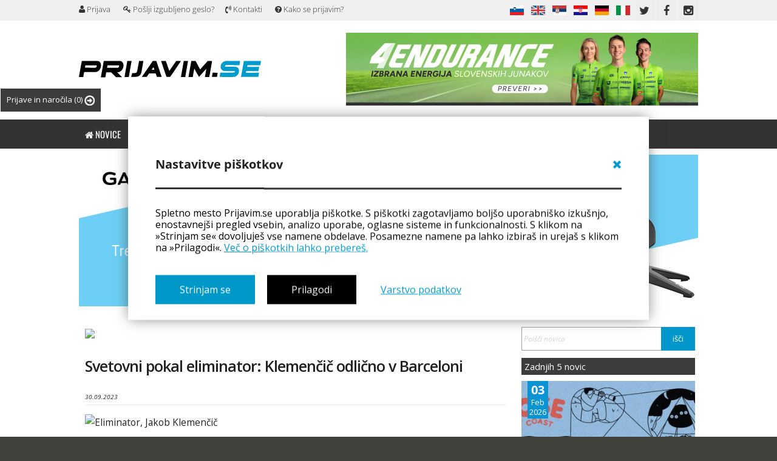

--- FILE ---
content_type: text/html; charset=UTF-8
request_url: https://prijavim.se/index_page/news/16156/svetovni-pokal-eliminator--klemencic-odlicno-v-barceloni
body_size: 26861
content:
<!doctype html>
<!--[if lt IE 7]> <html class="no-js ie6 oldie" lang="en"> <![endif]-->
<!--[if IE 7]>    <html class="no-js ie7 oldie" lang="en"> <![endif]-->
<!--[if IE 8]>    <html class="no-js ie8 oldie" lang="en"> <![endif]-->
<!--[if gt IE 8]><!-->
<html class="no-js" lang="en">
<!--<![endif]-->

<head>
    <meta http-equiv="Content-type" value="text/html; charset=UTF-8" />
    <meta http-equiv="X-UA-Compatible" content="IE=edge,chrome=1">
    <meta name="msvalidate.01" content="4623353A98BEFB822E627D32EF6325E6" />
    <meta name="yandex-verification" content="d503e2bc90ba8134" />
    <meta name="theme-color" content="#0197cc" />
    <title>Svetovni pokal eliminator: Klemenčič odlično v Barceloni - prijavim.se </title>
    <link rel="manifest" href="/fcm/manifest.json">
	<meta name="facebook-domain-verification" content="vel4c4eduk6dosk9c829bl68rdazmf" />
    <meta property="ia:markup_url" content="https://prijavim.se/index_page/news/16156/svetovni-pokal-eliminator--klemencic-odlicno-v-barceloni">	
    <meta property="ia:markup_url_dev" content="https://prijavim.se/index_page/news/16156/svetovni-pokal-eliminator--klemencic-odlicno-v-barceloni">	
    <meta property="ia:rules_url" content="https://prijavim.se/index_page/news/16156/svetovni-pokal-eliminator--klemencic-odlicno-v-barceloni">
    <meta property="ia:rules_url_dev" content="https://prijavim.se/index_page/news/16156/svetovni-pokal-eliminator--klemencic-odlicno-v-barceloni">
    <link rel="icon" type="image/png" sizes="36x36" href="https://prijavim.se/assets/img/new_logo/android-icon-36x36.png">
    <link rel="icon" type="image/png" sizes="48x48" href="https://prijavim.se/assets/img/new_logo/android-icon-48x48.png">
   
        <meta property="og:title"
        content="Svetovni pokal eliminator: Klemenčič odlično v Barceloni" />
    
    <!--  -->


        <meta property="og:url" content="https://prijavim.se/index_page/news/16156/svetovni-pokal-eliminator--klemencic-odlicno-v-barceloni/" />
    
    <meta property="og:site_name" content="prijavim.se" />
    <meta property="fb:app_id" content="393258497409046" />
    <meta property="og:description"
        content="Katalonska prestolnica je gostila zadnjo dirko letošnjega svetovnega pokala v krosu na izpadanje. Tekmovalni program so začinili še s kratkim krosom. Na dirki tudi aktualni evropski prvak Jakob ..." />
                <!-- <meta property="og:image" content="https://www.mtb.si/wp-content/uploads/2023/09/230930_eliminator.jpg?w=2500&h=2500" />    
            <meta property="og:image:secure_url" content="https://www.mtb.si/wp-content/uploads/2023/09/230930_eliminator.jpg?w=2500&h=2500" /> -->
            <meta property="og:image" content="https://www.mtb.si/wp-content/uploads/2023/09/230930_eliminator.jpg" />    
            <meta property="og:image:secure_url" content="https://www.mtb.si/wp-content/uploads/2023/09/230930_eliminator.jpg" />
            
            <meta property="og:image:alt" content="website image" />
            <meta property="og:type" content="article" />
            <meta property="article:publisher" content="https://www.facebook.com/Prijavimse/" />
            <meta property="article:author" content="https://www.facebook.com/Prijavimse/" />
            <meta property="og:image:type" content="image/jpeg" />

        <meta name="description"
        content="Katalonska prestolnica je gostila zadnjo dirko letošnjega svetovnega pokala v krosu na izpadanje. Tekmovalni program so začinili še s kratkim krosom. Na dirki tudi aktualni evropski prvak Jakob ...">
    <meta name="keywords"
        content="Športni koledar, koledar športnih dogodkov,kolesarska tekma, mtb, gorsko kolesarstvo, tekaške tekme, gorski tek, cestno kolesarstvo, DH, down hill,maraton, marathon, kros " />
    <meta name="author" content="prijavim.se">
    <meta name="viewport" content="width=device-width, initial-scale=1.0">
    <!-- 	<meta name="viewport" content="width=device-width,initial-scale=1,maximum-scale=1.0, user-scalable=0"> -->
    <meta name="SKYPE_TOOLBAR" content="SKYPE_TOOLBAR_PARSER_COMPATIBLE" />
            <link rel="canonical" href="https://prijavim.se/index_page/news/16156/svetovni-pokal-eliminator--klemencic-odlicno-v-barceloni">
        
        
    <link rel="stylesheet" href="https://prijavim.se/assets/css/fonts.css">
    <link rel="stylesheet" href="https://prijavim.se/assets/css/style.css?v=1770126920">
    <link rel="stylesheet" href="https://prijavim.se/assets/css/main.css?v=1770126920">
    <link rel="stylesheet" href="https://prijavim.se/assets/css/restyle.css?v=1770126920">
    <link rel="stylesheet" href="https://prijavim.se/assets/css/juqeryui.css">
    <link rel="stylesheet" href="https://prijavim.se/assets/css/notifications.css">
    <link rel="stylesheet" href="https://prijavim.se/assets/js/libs/cookies.css">
    <link rel="stylesheet" href="https://prijavim.se/assets/css/marquee.css">
        <link rel="alternate" hreflang="sl" href="https://prijavim.se//common/languages/?lang=sl" />
        <link rel="alternate" hreflang="en" href="https://prijavim.se//common/languages/?lang=en" />
        <link rel="alternate" hreflang="rs" href="https://prijavim.se//common/languages/?lang=rs" />
        <link rel="alternate" hreflang="hr" href="https://prijavim.se//common/languages/?lang=hr" />
        <link rel="alternate" hreflang="de" href="https://prijavim.se//common/languages/?lang=de" />
        <link rel="alternate" hreflang="it" href="https://prijavim.se//common/languages/?lang=it" />
        <!-- <link rel="stylesheet" href="https://maxcdn.bootstrapcdn.com/font-awesome/4.6.3/css/font-awesome.min.css"> -->    
    <link rel="stylesheet" href="https://prijavim.se/assets/css/font-awesome.min.css">
            <!--*dig-gallery*-->
    <link rel="stylesheet" href="https://prijavim.se/assets/css/justifiedGallery.min.css">

        <!--*dig-fancybox*-->
    <link rel="stylesheet" href="https://prijavim.se/assets/css/jquery.fancybox.css">

        <!--*dig-live*-->
    <link rel="stylesheet" href="https://prijavim.se/assets/css/live_style.css">

        
    <script type="text/javascript">
    var base_url = "https://prijavim.se/";
    </script>
    <!-- <script type="text/javascript" src="//ajax.googleapis.com/ajax/libs/jquery/1.7.2/jquery.min.js"></script> -->
    <script type="text/javascript" src="https://prijavim.se/assets/js/1.7.2jquery.min.js"></script>
    <script type="text/javascript" src="https://prijavim.se/assets/js/libs/jquery.cookie.js"></script>
    <!--[if lt IE 7 ]>
                <script src="//ajax.googleapis.com/ajax/libs/chrome-frame/1.0.2/CFInstall.min.js"></script>
                <script>window.attachEvent("onload",function(){CFInstall.check({mode:"overlay"})})</script>
        <![endif]-->
    <script src="https://prijavim.se/assets/js/libs/modernizr-2.0.6.min.js"></script>
    <!-- <script type="text/javascript" src="https://ajax.googleapis.com/ajax/libs/jqueryui/1.8.16/jquery-ui.min.js"></script> -->
    <script type="text/javascript" src="https://prijavim.se/assets/js/1.8.3jquery.min.js"></script>

    <script type="text/javascript" src="https://prijavim.se/assets/js/libs/jquery.validate.min.js"></script>
    <script type="text/javascript"
        src="https://prijavim.se/assets/js/libs/localization/messages_sl.js"></script>
    <script type="text/javascript" src="https://prijavim.se/assets/js/libs/jquery.form.js"></script>
    <script type="text/javascript" src="https://prijavim.se/assets/js/libs/jquery.form.wizard.js"></script>
    <script type="text/javascript" src="https://prijavim.se/assets/js/prijavim.se/functions.php"></script>
    <script type="text/javascript" src="https://prijavim.se/assets/js/libs/cookies.js"></script>
    <script type="text/javascript" src="https://prijavim.se/assets/js/marquee.js"></script>
    <link rel="stylesheet" href="https://unpkg.com/leaflet@1.3.2/dist/leaflet.css" />
    <script src="https://unpkg.com/leaflet@1.3.2/dist/leaflet.js"></script>
    <script src="https://unpkg.com/d3@4.13.0/build/d3.min.js" charset="utf-8"></script>
    <script src="https://cdn.jsdelivr.net/npm/chart.js"></script>


    <!-- <link
        href='https://fonts.googleapis.com/css?family=Open+Sans:300italic,400italic,400,300,700&subset=latin,cyrillic-ext,latin-ext,cyrillic'
        rel='stylesheet' type='text/css'> -->
    <!-- <link href='https://fonts.googleapis.com/css?family=Oswald:400,300&subset=latin-ext' rel='stylesheet'
        type='text/css'> -->
            <!--*dig-countdown*-->
    <script type="text/javascript" src="https://prijavim.se/assets/js/prijavim.se/calendar.php"></script>

        <!--*dig-hoverintent*-->
    <script type="text/javascript" src="https://prijavim.se/assets/js/libs/jquery.hoverintent.js"></script>

        <!--*dig-mousewheel*-->
    <script type="text/javascript" src="https://prijavim.se/assets/js/libs/jquery.mousewheel-3.0.6.pack.js"></script>

        <!--*dig-gallery*-->
    <script type="text/javascript" src="https://prijavim.se/assets/js/jquery.justifiedGallery.min.js"></script>

        <!--*dig-fancybox*-->
    <script type="text/javascript" src="https://prijavim.se/assets/js/prijavim.se/jquery.fancybox.pack.js"></script>

        <script type="text/javascript" src="https://prijavim.se/assets/js/prijavim.se/notifications.js"></script>
            
        <!-- <script src="/assets/js/snowstorm.js"></script> -->
    
    <script type="text/javascript">
        function getCookie(cname) {
        let name = cname + "=";
        let decodedCookie = decodeURIComponent(document.cookie);
        let ca = decodedCookie.split(';');
        for(let i = 0; i <ca.length; i++) {
            let c = ca[i];
            while (c.charAt(0) == ' ') {
            c = c.substring(1);
            }
            if (c.indexOf(name) == 0) {
            return c.substring(name.length, c.length);
            }
        }
        return "";
        }

        function delete_cookie(name) {
            document.cookie = name +'=; Path=/; Expires=Thu, 01 Jan 1970 00:00:01 GMT;';
        }

        const COOKIE_CC_ANALYTICS = getCookie('cc_analytics');

        if(COOKIE_CC_ANALYTICS != 'yes'){            
            // delete_cookie('_ga_LR7Y58TJH2')
            function deleteAllCookies() {
                const cookies = document.cookie.split(";");

                for (let i = 0; i < cookies.length; i++) {
                    const cookie = cookies[i];                 
                    const eqPos = cookie.indexOf("=");
                    const name = eqPos > -1 ? cookie.substr(0, eqPos) : cookie;                    
                    if(name == '_ga_LR7Y58TJH2'){                                                                       
                        document.cookie = name + "=;expires=Thu, 01 Jan 1970 00:00:00 GMT";
                    }
             
                }
            }
            deleteAllCookies();
        }
        // document.getElementById("cc_analytics_input").value = COOKIE_CC_ANALYTICS;        
    </script>
<!-- <input type="hidden" name="cc_analytics_input" id="cc_analytics_input" value=""> -->
<script>
    // if(document.cookie.split('; ').findIndex(x => x.split('=')[0] == 'cookiename') >= 0) 
    // {
    //     // some code
    // } else {
    //     window["ga-disable-UA-7358061-1"] = true;
    //     window["gid-disable-UA-7358061-1"] = true;
    // }
</script>
    <script type='text/javascript'>
        // console.log(COOKIE_CC_ANALYTICS)
        if(COOKIE_CC_ANALYTICS == 'yes'){
            var googletag = googletag || {};
            if(googletag) {
                googletag.cmd = googletag.cmd || [];
            }
            (function() {
                var gads = document.createElement('script');
                gads.async = true;
                gads.type = 'text/javascript';
                var useSSL = 'https:' == document.location.protocol;
                gads.src = (useSSL ? 'https:' : 'http:') +
                    '//www.googletagservices.com/tag/js/gpt.js';
                var node = document.getElementsByTagName('script')[0];
                node.parentNode.insertBefore(gads, node);
            })();
        }
    </script>
	<!-- Google tag (gtag.js) -->
<script async src="https://www.googletagmanager.com/gtag/js?id=G-LR7Y58TJH2"></script>
<script>
    if(COOKIE_CC_ANALYTICS == 'yes'){
        window.dataLayer = window.dataLayer || [];
        function gtag(){dataLayer.push(arguments);}
        gtag('js', new Date());

        gtag('config', 'G-LR7Y58TJH2');
    }
</script>

<script>
       if(COOKIE_CC_ANALYTICS != 'yes'){            
            // delete_cookie('_ga_LR7Y58TJH2')
            function deleteAllCookies() {
                const cookies = document.cookie.split(";");

                for (let i = 0; i < cookies.length; i++) {
                    const cookie = cookies[i];                 
                    const eqPos = cookie.indexOf("=");
                    const name = eqPos > -1 ? cookie.substr(0, eqPos) : cookie;                    
                    if(name == '_ga_LR7Y58TJH2'){                                                                       
                        document.cookie = name + "=;expires=Thu, 01 Jan 1970 00:00:00 GMT";
                    }
             
                }
            }
            deleteAllCookies();
        }
</script>
    <!-- <script type='text/javascript'>
    googletag.cmd.push(function() {
        googletag.defineSlot('/26494377/banner1', [480, 80], 'div-gpt-ad-1338898340427-0').addService(googletag
            .pubads());
        googletag.defineSlot('/26494377/BanerFirstLeft', [480, 80], 'div-gpt-ad-1403780039004-0').addService(
            googletag.pubads());
        googletag.defineSlot('/26494377/banner160x600', [160, 600], 'div-gpt-ad-1403782167898-0').addService(
            googletag.pubads());
        googletag.defineSlot('/26494377/bannerRight', [480, 80], 'div-gpt-ad-1338898340427-1').addService(
            googletag.pubads());
        googletag.defineSlot('/26494377/banner_prva480_80desni', [480, 80], 'div-gpt-ad-1391527931618-0')
            .addService(googletag.pubads());
        googletag.defineSlot('/26494377/PrvaStranLevo1', [480, 80], 'div-gpt-ad-1404380260856-0').addService(
            googletag.pubads());
        googletag.defineSlot('/26494377/Koledar193_115', [180, 150], 'div-gpt-ad-1483904016928-0').addService(
            googletag.pubads());
        googletag.defineSlot('/26494377/HomeBan1020_250', [
            [1020, 250],
            [320, 74],
            [728, 178]
        ], 'div-gpt-ad-1483910274313-0').addService(googletag.pubads());

        googletag.pubads().enableSingleRequest();
        googletag.enableServices();
    });
    </script>
    <script async src="//pagead2.googlesyndication.com/pagead/js/adsbygoogle.js"></script>
    <script>
    (adsbygoogle = window.adsbygoogle || []).push({
        google_ad_client: "ca-pub-3842640911803527",
        enable_page_level_ads: true
    });
    </script>
    <script async custom-element="amp-auto-ads" src="https://cdn.ampproject.org/v0/amp-auto-ads-0.1.js">
    </script> -->
    </head>
<style>
    @media(min-width: 800px) {

        .wrap-news-d,
        .form-mob-search,
        .reklama-baner-home-d-mob {
            display: none;
        }
    }

    @media(max-width: 920px) {
        .wrap-news-d {
            display: flex;
            flex-wrap: wrap;
        }

        .form-mob-search,
        .reklama-baner-home-d-mob {
            display: block;
        }

        .lSSlideOuter,
        .search-d-mob-none,
        .reklama-baner-home-d-desk {
            display: none !important;
        }

        #main .row3:first-child,
        #main .row3:nth-child(2),
        #main .row3:nth-child(3),
        #main .row3:nth-child(4),
        #main .row3:nth-child(5),
        #main .row3:nth-child(6),
        #main .row3:nth-child(7) {
            display: block !important;
        }

        #main .row3 {
            display: none !important;
        }
    }
</style>

<body id="index" style="">


    <div id="push-notification-wrapper">
        <div id="push-notification">
            <div id="push-notificaiton-upper">
                <img src="https://prijavim.se/assets/img/Prijavim-logo-P-.svg" id="push-notificaiton-icon">
                <div>
                    <p id="push-notificaiton-message-title">Najnovejše novice</p>
                    <p id="push-notificaiton-message">Želim, da me Prijavim.se obvešča o aktualnih novicah.</p>
                </div>
            </div>
            <div id="push-notification-buttons">
                <button type="button" class="pnb-btn" id="pnb-cancel">Ne, hvala.</button>
                <button type="button" class="pnb-btn" id="pnb-accept">Da, želim!</button>
            </div>
        </div>
    </div>

                            <div class="reklama-baner-home-d-mob mobile-top-add">
                <style>
.rotation_holder {
    width: 100%;
    max-width: 100%;
    box-sizing: border-box;
    margin: 5px 0px;
}

.rotation_holder a {
    display: none;
    -webkit-transition: width 2s;
    /* Safari */
    transition: width 2s;

}

.rotation_holder a img {
    width: 100%;
    max-width: 100%;
    box-sizing: border-box;
}

.rotation_holder .active {
    display: block;
}
</style>

<div class="rotation_holder">
    <!-- <a id="1" target="_blank" class="active" href="http://aleksejdolinsek.com/storitve/treningi-predavanja-delavnice/kolesarske-priprave-tenerife-2016/" title="Kolesarske priprave Tenerife 2016"><img alt="Kolesarske priprave Tenerife 2016" src="https://prijavim.se/banners/rotation/b1.jpg"></a>
	<a id="2" target="_blank" href="http://aleksejdolinsek.com/storitve/treningi-predavanja-delavnice/kolesarske-priprave-tenerife-2016/" title="Kolesarske priprave Tenerife 2016"><img  alt="Kolesarske priprave Tenerife 2016" src="https://prijavim.se/banners/rotation/2b.jpg"></a>
	<a id="3" target="_blank" href="http://aleksejdolinsek.com/storitve/treningi-predavanja-delavnice/kolesarske-priprave-tenerife-2016/" title="Kolesarske priprave Tenerife 2016"><img alt="Kolesarske priprave Tenerife 2016" src="https://prijavim.se/banners/rotation/3b.jpg"></a> 
	<a class="active" target="_blank" href="http://asa.si/kategorija-izdelka/ziener/kolesarske-rokavice/" title="ASA Naklo"><img alt="Kolesarske rokavice | ASA Naklo" src="https://prijavim.se/banners/ziener.jpg"></a>-->
        <a class="banner_mobile_hide active " style="box-sizing: border-box; margin: 0px auto; " href="https://prijavim.se/myadds/banner/618/garmin-tacx-flux-s-2/" target="_blank" title="Garmin TACX Flux S/2"><img style="width:1020px !important;display: inline-block; max-width:100%; max-height:250px;" src="https://prijavim.se/banners/banner_68e4cffbcbeb0.jpg" alt="Garmin TACX Flux S/2"></a><a class="banner_mobile_show active " style="box-sizing: border-box; margin: 0px auto; " href="https://prijavim.se/myadds/banner/618/garmin-tacx-flux-s-2/" target="_blank" title="Garmin TACX Flux S/2"><img style="width:1020px !important;display: inline-block; max-width:100%; max-height:250px;" src="https://prijavim.se/banners/banner_68e4d00357186.jpg" alt="Garmin TACX Flux S/2"></a>    <!-- <a class="active" style="outline: none;" target="_blank" href="https://prijavim.se/uploads/OGLASI-Prijavim_se_januar2017.pdf" title="Oglasi"><img alt="Oglasi" src="https://prijavim.se/banners/oglasavanje-popust.jpg"></a> -->

    <!-- /26494377/HomeBan1020_250 -->

    <!--<a class="active" target="_self" href="http://prijavim.se/calendar/checkings/1720/Ciklokros_Pantal_Vrtojba_16_17___zimska_liga" title="Ciklokros"><img alt="Ciklokros" src="https://prijavim.se/banners/cx_vrtojba1.jpg"></a>
	--></div>
<script>
/*
$(document).ready(function(){
	$('.rotation_holder a ').css('display','none');
	 $('.rotation_holder #1').show('slow');
	var timer = setInterval( showDiv, 5000);

	  var counter = 1;

	  function showDiv() {
	    if (counter ==0) { counter++; return; }

	    $('.rotation_holder a').removeClass( "active" );
	    $('.rotation_holder a').removeAttr( 'style' );
	    $('.rotation_holder #'+counter).attr('class','active');
	    $('.rotation_holder #'+counter).show('slow');
	 
	    counter == 3? counter = 0 : counter++;
	  }
	
});*/
</script>            </div>
                            <div id="mobile-header-menu">
            <i id="open-user-menu" data-status="closed" class="fa fa-user-circle-o mobile-header-icon" aria-hidden="true"></i>
            <a title="prijavim.se" href="https://prijavim.se/">
                <img src="https://prijavim.se/assets/img/new_logo/prijavim-se.svg" id="mobile-header-logo">
            </a>
            <i id="open-side-menu" data-status="closed" class="fa fa-bars mobile-header-icon" aria-hidden="true"></i>
        </div>
        <script type="text/javascript">

    $(document).ready(function() {

        $(document).on('click', '.toggle-div', function() {



            var toggleWidth = $('.my-checkings').width() == 165 ? "0px" : "600px";

            //$('.my-checkings').animate({width: toggleWidth ,display:'block'});

            $('.my-checkings').toggle("blind", 1000);



        });

    });

</script>


    <a href="javascript:void(0)" class="toggle-div checkings-wrapper"

        style="">Prijave in naročila
    
    
        <span class="noti-bubble">(0)</span>

    
    <img style="vertical-align: middle;width: 17px;" class="arrow-right"

        src="https://prijavim.se/assets/img/arr.png">

    </a>

    <div class="my-checkings" style="  display:none; ">

        <a href="javascript:void(0)" class="toggle-div"

            style="position: absolute; top:0px; right:0px; left: initial; font-size:larger;">&times;</a>

        


        
        

        


        
            <table class="mobile-hide-table">

                


                
            </table>

        <!-- <h1>Gallery cart</h1> -->

            <table class="mobile-hide-table">

                


                
            </table>





        
        <!-- responsive test -->

        <div class="mobile-show-divs" style=" width:100%;">

            <script>

            $(document).ready(function() {

                $('body').scrollTop(0);

            });

            </script>

            </td></tr>
            <!-- cart -->

            
            <table>

                


                
            </table>





            
            <table>

                


                
            </table>

            <!-- cart end -->

        </div>

        <!--/ responsive test -->

    </div>

    <!-- MY CHECKINGS END -->






        <div id="user-side-menu">
        <ul class="side-menu-list">
                            <li class="menu-item-wrapper">
                    <a id="loginButton" class="loginButton" data-submenu_login="true">
                        <div class="menu-main-row" data-menu="1" data-submenu_status="closed">
                            <span class="menu-page-mark">&nbsp;</span>
                            <span class="menu-page-link">Prijava</span>
                        </div>
                    </a>
                </li>
                <li class="menu-item-wrapper">
                    <a href="https://prijavim.se/login/forgoten_noframe">
                        <div class="menu-main-row" data-menu="2" data-submenu_status="closed">
                            <span class="menu-page-mark ">&nbsp;</span>
                            <span class="menu-page-link">Pošlji izgubljeno geslo?</span>
                        </div>
                    </a>
                </li>
                    </ul>
    </div>
    <div id="mobile-side-menu">
            <ul class="side-menu-list">
            <li class="menu-item-wrapper">
                <a href="https://prijavim.se/">
                    <div class="menu-main-row" data-menu="1" data-submenu_status="closed">
                        <span class="menu-page-mark ">&nbsp;</span>
                        <span class="menu-page-link">Novice</span>
                    </div>
                </a>
            </li>
            <li class="menu-item-wrapper">
                <a href="https://prijavim.se/calendar/">
                    <div class="menu-main-row" data-menu="2" data-submenu_status="closed">
                        <span class="menu-page-mark ">&nbsp;</span>
                        <span class="menu-page-link">Koledar tekem</span>
                    </div>
                </a>
            </li>
            <li class="menu-item-wrapper">
                <div class="menu-main-row" data-menu="3" data-submenu_status="closed">
                    <span class="menu-page-mark ">&nbsp;</span>
                    <span class="menu-page-link">Rezultati</span>
                    <i class="fa fa-chevron-down menu-item-chevron" aria-hidden="true" data-menu="3"></i>
                </div>
                <div class="menu-submenu" data-menu="3">
                    <ul>
                        <li class="submenu-item">
                            <a href="https://prijavim.se/results/all">
                                <span class="submenu-mark ">&nbsp;</span>
                                <span>Vsi rezultati</span>
                            </a>
                        </li>
                        <li class="submenu-item">
                            <a href="https://prijavim.se/results/score">
                                <span class="submenu-mark ">&nbsp;</span>
                                <span>Točkovanje</span>
                            </a>
                        </li>
                        <li class="submenu-item">
                            <a href="https://prijavim.se/results/clubScore">
                                <span class="submenu-mark ">&nbsp;</span>
                                <span>Klubsko točkovanje</span>
                            </a>
                        </li>
                        <li class="submenu-item">
                            <a href="https://prijavim.se/results/champions">
                                <span class="submenu-mark ">&nbsp;</span>
                                <span>Državni prvaki</span>
                            </a>
                        </li>
                    </ul>
                </div>
            </li>
            <li class="menu-item-wrapper">
                <a href="https://prijavim.se/results/live_score/">
                    <div class="menu-main-row" data-menu="4" data-submenu_status="closed">
                        <span class="menu-page-mark ">&nbsp;</span>
                        <span class="menu-page-link">Live timing</span>
                    </div>
                </a>
            </li>
            <li class="menu-item-wrapper">
                <a href="https://prijavim.se/profile/search">
                    <div class="menu-main-row" data-menu="5" data-submenu_status="closed">
                        <span class="menu-page-mark ">&nbsp;</span>
                        <span class="menu-page-link">Tekmovalci</span>
                    </div>
                </a>
            </li>
            <li class="menu-item-wrapper">
                <a href="https://prijavim.se/gallery/">
                    <div class="menu-main-row" data-menu="6" data-submenu_status="closed">
                        <span class="menu-page-mark ">&nbsp;</span>
                        <span class="menu-page-link">Galerija</span>
                    </div>
                </a>
            </li>
            <li class="menu-item-wrapper">
                <a href="https://prijavim.se/video/">
                    <div class="menu-main-row" data-menu="7" data-submenu_status="closed">
                        <span class="menu-page-mark ">&nbsp;</span>
                        <span class="menu-page-link">Video</span>
                    </div>
                </a>
            </li>
            <li class="menu-item-wrapper">
                <a href="https://prijavim.se/shop/search?page=search&action=search&iOrderType=desc&q=&min=&max=">
                    <div class="menu-main-row" data-menu="8" data-submenu_status="closed">
                        <span class="menu-page-mark ">&nbsp;</span>
                        <span class="menu-page-link">Mali oglasi</span>
                    </div>
                </a>
            </li>
            <li class="menu-item-wrapper">
                <a href="https://prijavim.se/eshop/">
                    <div class="menu-main-row" data-menu="9" data-submenu_status="closed">
                        <span class="menu-page-mark ">&nbsp;</span>
                        <span class="menu-page-link">Trgovina</span>
                    </div>
                </a>
            </li>
            <li class="menu-item-wrapper">
                <a href="https://prijavim.se/organizer/addMatch">
                    <div class="menu-main-row" data-menu="10" data-submenu_status="closed">
                        <span class="menu-page-mark ">&nbsp;</span>
                        <span class="menu-page-link">Dodaj tekmo</span>
                    </div>
                </a>
            </li>
        </ul>
            <ul class="sidemenu-language">
                            <li
                    class=" active">
                    <a href="/common/languages/?lang=sl&page=/index_page/news/16156/svetovni-pokal-eliminator--klemencic-odlicno-v-barceloni">
                        <i class="sidemenu-lang-flag" style="background-image: url('https://prijavim.se/assets/img/flags-nav-submenu/sl.png')" ></i>
                    </a>
                </li>
                            <li
                    class=" ">
                    <a href="/common/languages/?lang=hr&page=/index_page/news/16156/svetovni-pokal-eliminator--klemencic-odlicno-v-barceloni">
                        <i class="sidemenu-lang-flag" style="background-image: url('https://prijavim.se/assets/img/flags-nav-submenu/hr.png')" ></i>
                    </a>
                </li>
                            <li
                    class=" ">
                    <a href="/common/languages/?lang=en&page=/index_page/news/16156/svetovni-pokal-eliminator--klemencic-odlicno-v-barceloni">
                        <i class="sidemenu-lang-flag" style="background-image: url('https://prijavim.se/assets/img/flags-nav-submenu/en.png')" ></i>
                    </a>
                </li>
                            <li
                    class=" ">
                    <a href="/common/languages/?lang=it&page=/index_page/news/16156/svetovni-pokal-eliminator--klemencic-odlicno-v-barceloni">
                        <i class="sidemenu-lang-flag" style="background-image: url('https://prijavim.se/assets/img/flags-nav-submenu/it.png')" ></i>
                    </a>
                </li>
                            <li
                    class=" ">
                    <a href="/common/languages/?lang=de&page=/index_page/news/16156/svetovni-pokal-eliminator--klemencic-odlicno-v-barceloni">
                        <i class="sidemenu-lang-flag" style="background-image: url('https://prijavim.se/assets/img/flags-nav-submenu/de.png')" ></i>
                    </a>
                </li>
                            <li
                    class="last ">
                    <a href="/common/languages/?lang=rs&page=/index_page/news/16156/svetovni-pokal-eliminator--klemencic-odlicno-v-barceloni">
                        <i class="sidemenu-lang-flag" style="background-image: url('https://prijavim.se/assets/img/flags-nav-submenu/rs.png')" ></i>
                    </a>
                </li>
                    </ul>
    </div>
    <!-- <div id="mobile-border">&nbsp;</div> -->

    <div id="loader" style="display:none;">
        <img src="https://prijavim.se//assets/img/prijavim_loader.gif">
    </div>

    <!-- <script type="text/javascript">
    $(document).ready(function() {
        $('.top').on('click', '.toggle-div', function() {

            var toggleWidth = $('.my-checkings').width() == 165 ? "0px" : "600px";
            //$('.my-checkings').animate({width: toggleWidth ,display:'block'});
            $('.my-checkings').toggle("blind", 1000);

        });
    });
    </script> -->

    <div id="fb-root"></div>
    <script>
    (function(d, s, id) {
        var js, fjs = d.getElementsByTagName(s)[0];
        if (d.getElementById(id)) return;
        js = d.createElement(s);
        js.id = id;
        js.src = "//connect.facebook.net/sl_SI/all.js#xfbml=1&appId=393258497409046";
        fjs.parentNode.insertBefore(js, fjs);
    }(document, 'script', 'facebook-jssdk'));
    </script>
    <!-- BACKGROUND ADS START -->
    <script type="text/javascript">
    $(document).ready(function() {
        $(document).on('click', '.rememberMatchClick', function(e) {
            var sm = $(this).attr('fb_match');
            if (sm != 'null') {
                $.post("https://prijavim.se/ajax/setRememberMatch/" + sm, function(data) {

                });
            }

        });


        /*$("#full-ads-background").click(function(event){
        	window.open('http://prijavim.se/index_page/news/2764/Novost_na_nasem_portalu__prevoz_iscem___prevoz_nudim/#lang');
        });*/
    });
    </script>
        <!-- <div id="full-ads-background" style="height:100%;width:100%;position:fixed;left:0;top:0;z-index:0;cursor:pointer;background: url(https://prijavim.se/assets/img/oglas1.jpg) #F6F7F9 top center no-repeat;"></div> -->
    <div id="full-ads-content" style="margin: 0 auto;max-width: 1020px; position:relative;">
                <!-- login popup -->
                <div id="login-popupbox" class="login-box" style="display:none;">
            <div id="login-holder">
                <div>
                    <h3 style="color: white; text-align: center; text-transform: uppercase;">Že registrirani uporabniki</h3>
                    <!-- <h2>Prijava</h2> -->
                    <div id="user_id" value="0" style="display:none;"></div>
                    <center id="error-email-login"></center>
                    <input type="hidden" name="future_comment" class="attr-comment" value="">

                    <form action="https://prijavim.se/login" method="post" name="form-login" id="form-login">
                        <p style="font-weight: bold; margin: 10px 4px 5px; color:#fff;">E-mail</p>
                        <div class="row row-input">

                            <label for="form_login_username"
                                class="username"><i>E-mail</i></label>
                            <input id="form_login_username" type="email" name="username" class="username"
                                placeholder="E-mail" required>
                        </div>
                        <p style="font-weight: bold; margin: 10px 4px 5px; color:#fff;">Geslo</p>
                        <div class="row row-input">
                            <label for="form_login_password"
                                class="password"><i>Geslo</i></label>
                            <input id="form_login_password" type="password" class="password" name="password"
                                placeholder="Geslo">
                        </div>
                        <div class="row">
                            <span style="color:#fff;">Zapomni si</span>
                            <input id="cookie_remember_me" type="checkbox" name="remember_me" value="1"
                                style="width: auto;height: auto;margin: 2px 5px 0px 0px;">
                        </div>
                        <div class="row-m my-2">
                            <a style="display: block; width: 100%; align-items: center;" class="fb rememberMatchClick" fb_match="null" href="https://prijavim.se/login/facebook_new/"><span style="font-size: 24px;"><i class="fa fa-facebook-square" aria-hidden="true"></i></span> Prijava s Facebookom</a>
                        </div>

                        <div class="row">
                                                        <!-- <a  style="display:none"   href="https://prijavim.se/login/fb"  class="bttn-med register" href="https://prijavim.se/register">Registracija (nov uporabnik)</a> -->    
                            <!-- <a class="bttn-med recover"  href="https://prijavim.se/login/forgotten">Pošlji izgubljeno geslo?</a> -->
                        </div>
                        <div class="match-me" style="">


                        </div>

                        <div class="row submit-me-in">
                            <button class="bttn-big bttn-big-orange submit-login " id="submit-login" type="submit">Prijavi se!</button>

                            <a class="bttn-big bttn-big-orange recover"
                                style="text-align: center; margin-top: 11px; color: #fff;"
                                href="https://prijavim.se/login/forgotten">
                                Pošlji izgubljeno geslo?                            </a>
                        </div>
                    </form>
                </div>
                <hr style="border-top: 3px solid #fff;" class="width-100-m">
                <div class="my-2">
                    <h3 style="color: white; text-align: center;  text-transform: uppercase;">Novi uporabniki</h3>
                    <button class="bttn-big bttn-big-orange" style="text-align: center; margin-top: 11px; color: #fff;display:none;" 
                    id="checkin-like-quest" type="button">
                        Prijavite se kot gost (brez registracije)                    </button>
                    <a style="margin-top: 11px; color: #fff;" class="bttn-big bttn-big-orange register-user" href="https://prijavim.se/register/newUser">Registracija (nov uporabnik)</a>
                </div>
            </div>
            <div id="recover-holder" style="display:none;">
                <h2>Pošlji izgubljeno geslo</h2>
                <form action="https://prijavim.se/frogotten" method="post" name="form-forgotten">
                    <div class="row row-input">
                        <label for="form_login_username_recover"
                            class="username"><i>E-mail</i></label>
                        <input id="form_login_username_recover" type="text" name="username_recover" class="username"
                            value="" placeholder="E-mail naslov">
                    </div>
                    <div class="row">
                        <a class="bttn-med recover" id="recover-back" href="https://prijavim.se/login/forgotten">Nazaj...</a>
                    </div>
                    <div class="row">
                        <button class="bttn-big bttn-big-orange" id="submit-recover" type="submit">
                            Pošlji izgubljeno geslo!</button>
                    </div>
                </form>
            </div>
        </div>



                <!-- BACKGROUND ADS STOP -->
        <div class="ch group">
            <div class="top">
                                                <!-- MY CHECKINGS -->
                                
                <!-- PAGE START -->
            </div>
        </div>
    </div>

    <nav class="modern-nav group  new-nav">
        <div class="container-middle">

            <!-- Profile -->
            <ul class="pl-left lgn-btn login-d">

                
                
                <a href="#" id="show-user-options-d"><i class="fa fa-user" aria-hidden="true"></i> <span
                        class="prijava-d-text">Prijava</span> <i
                        class="fa fa-angle-down"></i> </a>
                <div class="menu-login-user">
                    <li class="last gray loginButton">
                        <a href="https://prijavim.se/" id="loginButton">
                            <i class="fa fa-user" aria-hidden="true"></i> Prijava                        </a>
                    </li>

                    <li>
                        <a href="https://prijavim.se/login/forgoten_noframe">
                            <i class="fa fa-key" aria-hidden="true"></i> Pošlji izgubljeno geslo?                        </a>
                    </li>
                </div>
                            </ul>
            <!-- End profile -->

            <div class="pl-right lang23" style="">
                <select style="width: 100%;margin: 5px 0px;border-radius: 0px;box-sizing: border-box;"
                    onChange="window.location=$(this).val();">

                                        <option value="/common/languages/?lang=sl&page=/index_page/news/16156/svetovni-pokal-eliminator--klemencic-odlicno-v-barceloni"
                        selected>Slovenščina</option>
                                        <option value="/common/languages/?lang=en&page=/index_page/news/16156/svetovni-pokal-eliminator--klemencic-odlicno-v-barceloni"
                        >English</option>
                                        <option value="/common/languages/?lang=rs&page=/index_page/news/16156/svetovni-pokal-eliminator--klemencic-odlicno-v-barceloni"
                        >Srpski</option>
                                        <option value="/common/languages/?lang=hr&page=/index_page/news/16156/svetovni-pokal-eliminator--klemencic-odlicno-v-barceloni"
                        >Hrvatski</option>
                                        <option value="/common/languages/?lang=de&page=/index_page/news/16156/svetovni-pokal-eliminator--klemencic-odlicno-v-barceloni"
                        >Deutch</option>
                                        <option value="/common/languages/?lang=it&page=/index_page/news/16156/svetovni-pokal-eliminator--klemencic-odlicno-v-barceloni"
                        >Italiano</option>
                                    </select>
            </div>

            <ul class="pl-left head-links">
                <li><a href="https://prijavim.se/page/show/14"><span class="fa fa-volume-control-phone"></span>
                        Kontakti</a></li>
                <!-- <li><a href="http://prijavim.se/page/show/7"><span class="fa fa-info-circle"></span> O prijavim.se</a></li> -->
                <li><a href="https://prijavim.se/page/show/1"><span class="fa fa-question-circle"></span>
                        Kako se prijavim? </a></li>
            </ul>



            <ul class="pl-right social">
                <li><a target="_blank" href="https://twitter.com/Prijavim_se"><i class="fa fa-twitter"
                            aria-hidden="true"></i></a></li>
                <li><a target="_blank" href="https://www.facebook.com/Prijavimse/"><i class="fa fa-facebook"
                            aria-hidden="true"></i></a></li>
                <!-- <li><a target="_blank" href="https://plus.google.com/106010483524710838079"><i class="fa fa-google-plus" aria-hidden="true"></i></a></li> -->
                <li><a target="_blank" href="https://www.instagram.com/prijavim.se/"><i class="fa fa-instagram"
                            aria-hidden="true" style="font-weight: bold"></i></a></li>
            </ul>
            <ul class="pl-right lang1">
                                    <li
                        class=" active">
                        <a href="/common/languages/?lang=sl&page=/index_page/news/16156/svetovni-pokal-eliminator--klemencic-odlicno-v-barceloni">
                            <i class="flags-sl"></i>
                        </a>
                    </li>
                                    <li
                        class=" ">
                        <a href="/common/languages/?lang=en&page=/index_page/news/16156/svetovni-pokal-eliminator--klemencic-odlicno-v-barceloni">
                            <i class="flags-en"></i>
                        </a>
                    </li>
                                    <li
                        class=" ">
                        <a href="/common/languages/?lang=rs&page=/index_page/news/16156/svetovni-pokal-eliminator--klemencic-odlicno-v-barceloni">
                            <i class="flags-rs"></i>
                        </a>
                    </li>
                                    <li
                        class=" ">
                        <a href="/common/languages/?lang=hr&page=/index_page/news/16156/svetovni-pokal-eliminator--klemencic-odlicno-v-barceloni">
                            <i class="flags-hr"></i>
                        </a>
                    </li>
                                    <li
                        class=" ">
                        <a href="/common/languages/?lang=de&page=/index_page/news/16156/svetovni-pokal-eliminator--klemencic-odlicno-v-barceloni">
                            <i class="flags-de"></i>
                        </a>
                    </li>
                                    <li
                        class="last ">
                        <a href="/common/languages/?lang=it&page=/index_page/news/16156/svetovni-pokal-eliminator--klemencic-odlicno-v-barceloni">
                            <i class="flags-it"></i>
                        </a>
                    </li>
                            </ul>


            <div class="clearfix"></div>

        </div>

    </nav>
    <div id="full-ads-background" style="margin: 0 auto;max-width: 1020px; position:relative;">
        <div class="ch group lg-group">
            <div class="logo group">
                <a id="logo" style="display: flex;" title="prijavim.se" href="https://prijavim.se/"><img
                        src="https://prijavim.se/assets/img/new_logo/prijavim-se.svg" alt="prijavim.se"></a>
                <div class="pl-right banner-position1 main-banner-m">
                    <a class="banner_mobile_hide active " style="box-sizing: border-box; margin: 0px auto; " href="https://prijavim.se/myadds/banner/628/kzs/" target="_blank" title="KZS"><img style="width:580px !important;display: inline-block; max-width:100%; max-height:120px;" src="https://prijavim.se/banners/banner_691f1c637c6f4.jpg" alt="KZS"></a><a class="banner_mobile_show active " style="box-sizing: border-box; margin: 0px auto; " href="https://prijavim.se/myadds/banner/628/kzs/" target="_blank" title="KZS"><img style="width:580px !important;display: inline-block; max-width:100%; max-height:120px;" src="https://prijavim.se/banners/banner_691f1c549b498.jpg" alt="KZS"></a>                </div>

            </div>
        </div>
    </div>
    <header id="photo-frame">
        <div class="fancy-navigation">
            <div class="container-middle">
                <a class="responsive-menu" href="#" style="display:none;">
    <span class="closed-nav">
        <i class="fa fa-bars"></i> Menu
    </span>
    <span class="closed-nav" style="display:none;">
        <i class="fa fa-chevron-up"></i> Menu
    </span>

</a>
    <ul class="toggle-resp">
        <!--  -->
        <li id="nav-logo"><a style="padding: 0 0px;" href="https://prijavim.se/"><img src="https://prijavim.se/assets/img/new_logo/p.se.m.svg" style="width: 122px;vertical-align: middle;"></a></li>

        <li class="first"><a title="Novice" href="https://prijavim.se/"><i class="fa fa-home" aria-hidden="true"></i> Novice</a></li>
        <li class=""><a title="Koledar tekem" href="https://prijavim.se/calendar/">Koledar tekem</a></li>
        <li class="dropdown submenu "><a title="Rezultati" href="javascript:void(0)" onClick="$(this).parent().find('.dropdown-content').toggle();">Rezultati <i class="fa fa-chevron-down " aria-hidden="true"></i></a>
            <ul class="dropdown-content">
                <li class="first "><a title="Vsi rezultati" href="https://prijavim.se/results/all">Vsi rezultati</a></li>
                <li class=""><a title="Točkovanje" href="https://prijavim.se/results/score">Točkovanje</a></li>
                <li class=""><a title="Klubsko točkovanje" href="https://prijavim.se/results/clubScore">Klubsko točkovanje</a></li>
                <li class=""><a title="Državni prvaki" href="https://prijavim.se/results/champions">Državni prvaki</a></li>

                <!-- <li class="last " ><a title="Tekmovalci" href="https://prijavim.se/profile/search">Tekmovalci</a></li> -->
            </ul>
        </li>
        <li class=""><a href="https://prijavim.se/results/live_score/">Live timing</a></li>
        <li class="last "><a title="Tekmovalci" href="https://prijavim.se/profile/search">Tekmovalci</a></li>
        <li class=""><a href="https://prijavim.se/gallery/">Galerija</a>
        <li class=""><a href="https://prijavim.se/video/">Video</a>

        <li class=""><a title="Mali oglasi" href="https://prijavim.se/shop/search?page=search&action=search&iOrderType=desc&q=&min=&max=">Mali oglasi</a>


        <li class=""><a href="https://prijavim.se/eshop/">Trgovina</a>


        <li class=""><a href="https://prijavim.se/organizer/addMatch"><span>Dodaj tekmo</span></a></li>
        <!--< <li class="last gray loginButton"><a href="https://prijavim.se/" id="loginButton" ><i class="fa fa-user" style="vertical-align: top;" aria-hidden="true"></i></a></li>-->
        <!--<li class="last gray loginButton"><a href="https://prijavim.se/" id="loginButton" ><span style="color:#fff">Prijava</span></a></li>
								 <li class=""><a href="https://prijavim.se/page/show/1">Kako se prijavim?</a></li>-->

        <!-- Checkpoint link -->
        <!-- <li><a id="red_pink" href="http://prijavim.se/results/live_checkpoints/">VERD</a></li> -->
        <!--  -->
        <!--<li><a id="red_pink" href="https://prijavim.se/page/show/12">V živo</a></li>-->


    </ul>


<script>
    $(document).ready(function() {
        $('.responsive-menu').on('click', function(e) {
            e.preventDefault();
            $('.toggle-resp').toggle("blind", 1000);
            $('.responsive-menu span').toggle();

        });

        $(window).scroll(function() {
            if ($(document).scrollTop() > 207) {
                $('#nav-logo').attr('style', 'display:inline-block;padding: 0px 21px 0px 0px;');
                $('.fancy-navigation').addClass('shrink');
            } else {

                $('#nav-logo').attr('style', 'padding: 0px 21px 0px 0px;');
                $('.fancy-navigation').removeClass('shrink');
            }
        });
    });
</script>            </div>
        </div>
    </header>
    <div id="full-ads-background" style="margin: 0 auto;max-width: 1020px; position:relative;">
        <div class="ch group">
            <div style="clear: both;"></div>
                        <!-- / -->
            <div class="wrapper">
                
                
        
                        <div style="clear: both;"></div>
        </div>
                    </div>
    
    </div>

        <script>
        $(document).on('click', '.change-track-price', function () {

            var formData = new FormData();
            formData.append('checking_id', $(this).data('checking_id'));
            formData.append('routh_id', $(this).data('routh_id'));

            fetch(`${base_url}CustomPriceController/getModal/`, {
                method: "POST",
                'Content-Type': 'application/json',
                body: formData,
            })
            .then((response) => response.json())
            .then((result) => {
                if(!result.status) {

                    noty({text: `Napaka pri urejanju`,type: "error"});
                    return;
                }

                $('<div id="commentsDialog"></div>')
                    .html(result.html)
                    .dialog({
                        width: 'auto',
                        height: 'auto',
                        autoOpen: true,
                        title: 'Sprememba cene poti'
                    })

                
                $('.my-checkings').hide("blind", 1000);

            })
            .catch((exception) => {
                console.log("🚀  file: user-checking-preview.php:115  start_number_issued_checkbox.addEventListener ~ exception:", exception)
                noty({text: `Napaka pri urejanju`,type: "error"});
            })

        })
        $(document).on('click', '.submit-new-price', function () {
            var formData = new FormData( document.getElementById('price-change-form') );

            fetch(`${base_url}CustomPriceController/changePrice/`, {
                method: "POST",
                'Content-Type': 'application/json',
                body: formData
            })
            .then((response) => response.json())
            .then((result) => {
                if(!result.status) {

                    noty({text: `Prišlo je do napake. Prosimo, poskusite znova.`,type: "error"});
                    return;
                }

                $('#commentsDialog').dialog('close');
                location.reload();

                noty({text: `Uspešno shranjeno`,type: "success"});
            })
            .catch((exception) => {
                console.log("🚀  file: user-checking-preview.php:115  start_number_issued_checkbox.addEventListener ~ exception:", exception)
                noty({text: `Napaka pri urejanju`,type: "error"});
            })

        })
        $(document).on('click', '.change-all-track-prices', function () {

            fetch(`${base_url}CustomPriceController/getModalAllPrices/`, {
                method: "POST",
            })
            .then((response) => response.json())
            .then((result) => {
                if(!result.status) {

                    noty({text: `Napaka pri urejanju`,type: "error"});
                    return;
                }

                $('<div id="commentsDialog"></div>')
                    .html(result.html)
                    .dialog({
                        width: 'auto',
                        height: 'auto',
                        autoOpen: true,
                        title: 'Sprememba cene poti'
                    })

                
                $('.my-checkings').hide("blind", 1000);

            })
            .catch((exception) => {
                console.log("🚀  file: user-checking-preview.php:115  start_number_issued_checkbox.addEventListener ~ exception:", exception)
                noty({text: `Napaka pri urejanju`,type: "error"});
            })
        })
        $(document).on('click', '.submit-all-new-prices', function () {
            var formData = new FormData( document.getElementById('price-change-all-form') );

            fetch(`${base_url}CustomPriceController/changeAllPrices/`, {
                method: "POST",
                'Content-Type': 'application/json',
                body: formData
            })
            .then((response) => response.json())
            .then((result) => {
                if(!result.status) {

                    noty({text: `Prišlo je do napake. Prosimo, poskusite znova.`,type: "error"});
                    return;
                }

                $('#commentsDialog').dialog('close');
                location.reload();

                noty({text: `Uspešno shranjeno`,type: "success"});
            })
            .catch((exception) => {
                console.log("🚀  file: user-checking-preview.php:115  start_number_issued_checkbox.addEventListener ~ exception:", exception)
                noty({text: `Napaka pri urejanju`,type: "error"});
            })

        })
    </script>

<!-- Push notification settings -->
<script src="https://www.gstatic.com/firebasejs/9.14.0/firebase-app-compat.js"></script>
<script src="https://www.gstatic.com/firebasejs/9.14.0/firebase-messaging-compat.js"></script>
<script>
    $(document).ready(function() {

        var user_browser_initial = detectBrowser();

        // window.localStorage.removeItem('userWantsNotifications');
        // window.localStorage.removeItem('userDeclinedNotificationsDate');

        if ( window.localStorage.getItem('userDeclinedNotificationsDate') !== null && window.localStorage.getItem('userWantsNotifications') === 'no') {
            let currentTime = new Date();

            let weekAgoTime = new Date( window.localStorage.getItem('userDeclinedNotificationsDate') );

            let timeDifference = currentTime - weekAgoTime;

            let oneWeekInMs = 7 * 24 * 60 * 60 * 1000;

            if (timeDifference >= oneWeekInMs) {
                window.localStorage.removeItem('userWantsNotifications');
            }
        }

        if ('serviceWorker' in navigator) {
            navigator.serviceWorker.getRegistration().then(function(registration) {
                if (registration) {
                    if (registration.active) {
      
                        if ( ( window.localStorage.getItem('userWantsNotifications') !== 'no' && Notification.permission == 'default' ) || ( window.localStorage.getItem('userWantsNotifications') === 'yes' && Notification.permission == 'default' ) && user_browser_initial != 'Apple Safari' ) {
                            setTimeout(function() {

                                $("#push-notification-wrapper").css('display', 'flex');
                                $('#push-notification').slideDown(600);

                            }, 3500);
                        }

                        
                        $("#pnb-accept").click(function () {
                            $("#push-notification-wrapper").css('display', 'none');
                            window.localStorage.setItem('userWantsNotifications', 'yes');

                            const firebaseConfig = {
                                apiKey: "AIzaSyBRUqLev7BFrCMRInSfzS3QT5n7zCvIk1E",
                                authDomain: "prijavim-se-push-notification.firebaseapp.com",
                                projectId: "prijavim-se-push-notification",
                                storageBucket: "prijavim-se-push-notification.appspot.com",
                                messagingSenderId: "225396723094",
                                appId: "1:225396723094:web:dafb1e978d375ecb94a1b7"
                            };

                            const app = firebase.initializeApp(firebaseConfig)
                            const messaging = firebase.messaging()
                            messaging.getToken({ vapidKey: "BMSJ2jbrNz3llfG6gFkPLwb0zZIOrTQmNfDvgklRh2hgxf_9S0GhV1_wCcKz7Y-25Di5c4I4ly4R6r7IrCs5snQ", serviceWorkerRegistration: registration }).then((currentToken) => {
                            if (currentToken) {
                                console.log(currentToken);
                                document.querySelector('body').append(currentToken)
                                sendTokenToServer(currentToken)
                            } else {
                                setTokenSentToServer(false)
                            }
                            }).catch((err) => {
                                console.log(err);
                                setTokenSentToServer(false)
                            });

                            messaging.onMessage((payload) => {
                                console.log('Message received ', payload);
                                const messagesElement = document.querySelector('.message')
                                const dataHeaderElement = document.createElement('h5')
                                const dataElement = document.createElement('pre')
                                dataElement.style = "overflow-x: hidden;"
                                dataHeaderElement.textContent = "Message Received:"
                                dataElement.textContent = JSON.stringify(payload, null, 2)
                                messagesElement.appendChild(dataHeaderElement)
                                messagesElement.appendChild(dataElement)
                            })

                        })

                    }

                } else {
                navigator.serviceWorker.register('/firebase-messaging-sw.js')
                    .then(function(registration) {
                    console.log('Service Worker registered with scope:', registration.scope);
                    }).catch(function(error) {
                    console.error('Service Worker registration failed:', error);
                    });
                }
            }).catch(function(error) {
                console.error('Error checking Service Worker registration:', error);
            });
        } else {
            console.warn('Service Workers are not supported by this browser.');
        }


        $("#pnb-cancel").click(function () {
            $('#push-notification').slideUp(600);
            $("#push-notification-wrapper").css('display', 'none');
            window.localStorage.setItem('userWantsNotifications', 'no');
            window.localStorage.setItem('userDeclinedNotificationsDate', new Date());
        })


        function sendTokenToServer(currentToken) {
            if (!isTokenSentToServer()) {
                console.log('Sending token to server ...');
                setTokenSentToServer(true)
            } else {
                console.log('Token already available in the server');
            }

            var user_browser = detectBrowser();
            $.ajax({
                url: 'https://prijavim.se/ajax/add_notification_user_token',
                method: 'GET',
                dataType: 'json',
                data: {
                    token: currentToken,
                    user_browser: user_browser
                },
                success: function(response) {
                },
                error: function(xhr, status, error) {
                }
            });
        }

        function isTokenSentToServer() {
            return window.localStorage.getItem('sentToServer') === '1'
        }

        function setTokenSentToServer(sent) {
            window.localStorage.setItem('sentToServer', sent ? '1' : '0')
        }

        
        function detectBrowser() {

            const userAgent = navigator.userAgent;
            if (userAgent.indexOf("Chrome") > -1) {
                    return "Google Chrome";
                } else if (userAgent.indexOf("Firefox") > -1) {
                    return "Mozilla Firefox";
                } else if (userAgent.indexOf("Safari") > -1 && userAgent.indexOf("Chrome") === -1) {
                    return "Apple Safari";
                } else if (userAgent.indexOf("Edge") > -1) {
                    return "Microsoft Edge";
                } else if (userAgent.indexOf("Opera") > -1 || userAgent.indexOf("OPR") > -1) {
                    return "Opera";
                } else if (userAgent.indexOf("MSIE") > -1 || userAgent.indexOf("Trident") > -1) {
                    return "Internet Explorer";
                } else {
                    return "Unknown browser";
                }

        }
    })
</script>
<!-- Accept policy -->




<style>
.news article .article-content img {
display: block;
margin: 0px auto;
}
#ibacor_shareawesome {
    margin-top: 0;
	text-align:center;
}
#ibacor_shareawesome p {
    display:inline-block;
}
#ibacor_shareawesome i {
    color:#fff;
}
/*NEW STYLE*/			
.similar_news article .slika {
	width:100%;
}	

.similar_news article {
    width: 33.3%;
    
    padding-right: 6px;
    box-sizing:border-box;
    }		
</style>
<div class="cc">  
	<div class="ccw">
<!-- Include Font Awesome v4.1.0 -->
		<link href="//cdnjs.cloudflare.com/ajax/libs/font-awesome/4.1.0/css/font-awesome.min.css" rel="stylesheet">
		<!-- jQuery Awesome Sosmed Share Button -->
			<script src="https://prijavim.se/assets/social2/ayoshare.js" defer></script>
	
			<!-- Custom Style -->
			<link href="https://prijavim.se/assets/social2/ayoshare.css" rel="stylesheet">
			
			<script>
			jQuery( document ).ready(function( $ ) {
				setTimeout(
						  function() 
						  {
						    //do something special
						 
						$("#ibacor_shareawesome").ayoshare(
							url = location.href, // Dynamic url = location.href,		
							google = false, // true or false
							stumbleupon = false,
							facebook = true,
							linkedin = false,
							pinterest = true,
							bufferapp = false,
							reddit = true,
							vk = false,
							pocket = false,
							twitter = true
						);
						  }, 1000);
		});
			
			
			<!-- /SHARER -->
			</script>
<a class="banner_mobile_hide active " style="box-sizing: border-box; margin: 0px auto; " href="https://prijavim.se/myadds/banner/617/garmin-tacx-flux-s-2/" target="_blank" title="Garmin TACX Flux S/2"><img style="width:1020px !important;display: inline-block; max-width:100%; max-height:250px;" src="https://prijavim.se/banners/banner_68e4cf5576835.jpg" alt="Garmin TACX Flux S/2"></a><a class="banner_mobile_show active " style="box-sizing: border-box; margin: 0px auto; " href="https://prijavim.se/myadds/banner/617/garmin-tacx-flux-s-2/" target="_blank" title="Garmin TACX Flux S/2"><img style="width:1020px !important;display: inline-block; max-width:100%; max-height:250px;" src="https://prijavim.se/banners/banner_68e4cf5e89769.jpg" alt="Garmin TACX Flux S/2"></a>
		<section id="main" class="group" id="lang">
			<div class='news-single'  style="padding: 0px; padding-top: 3%; ">
                                               
				<article class='single-padingless pl-left' style='width: 70%; height: auto !important; padding: 0 10px;float:left;     box-sizing: border-box;'>
						
				   
						<div class="news-single-article"  style="width:100%;">
							<div class="folow-height" style="position:relative">

							<!-- (c) 2000-2022 Gemius SA version 2.0 Impressions: campaign: Fiat 500+Panda kampanja 3.6-26.6, placement: /prijavimse_ros_fiat_500_panda_jun_1020x250_koda_tracking , creative: prijavimse_ros_fiat_500_panda_jun_1020x250_koda_tracking  -->
								<!-- <a target="new" href="https://si.hit.gemius.pl/lshitredir/id=zUo65uubb5nPJlWhjsNaLHXn7OmZiXitsbvElGMExJ3.u7/fastid=knrbccecwacllxacgybmavandnih/stparam=pipipnrqwl/nc=0/gdpr=0/gdpr_consent=/url=https://www.fiat.si/fiat-prinasa-veselje-optimizem-in-bogato-ponudbo-vozil-po-odlicnih-cenah/?utm_source=prijavimse&utm_medium=banner&utm_term=ros&utm_content=1020x250&utm_campaign=fiat_500_panda_jun">
									<IMG SRC="https://si.hit.gemius.pl/_[TIMESTAMP]/redot.gif?id=zUo65uubb5nPJlWhjsNaLHXn7OmZiXitsbvElGMExJ3.u7/fastid=jsrqpxnmqzdvbufaamdbgngufnlh/stparam=vgrlitnhrv/nc=0/gdpr=0/gdpr_consent=" />
								</a> -->

							<!-- (c) 2000-2022 Gemius SA version 2.0 Impressions: campaign: Fiat 500+Panda kampanja 3.6-26.6, placement: /prijavimse_ros_fiat_500_panda_jun_1020x250_koda_tracking , creative: prijavimse_ros_fiat_500_panda_jun_1020x250_koda_tracking  -->
								<!-- <a target="new" href="https://si.hit.gemius.pl/lshitredir/id=zUo65uubb5nPJlWhjsNaLHXn7OmZiXitsbvElGMExJ3.u7/fastid=knrbccecwacllxacgybmavandnih/stparam=pipipnrqwl/nc=0/gdpr=0/gdpr_consent=/url=https://www.fiat.si/fiat-prinasa-veselje-optimizem-in-bogato-ponudbo-vozil-po-odlicnih-cenah/?utm_source=prijavimse&utm_medium=banner&utm_term=ros&utm_content=1020x250&utm_campaign=fiat_500_panda_jun
								">
								<IMG SRC="https://si.hit.gemius.pl/_[TIMESTAMP]/redot.gif?id=zUo65uubb5nPJlWhjsNaLHXn7OmZiXitsbvElGMExJ3.u7/fastid=jsrqpxnmqzdvbufaamdbgngufnlh/stparam=vgrlitnhrv/nc=0/gdpr=0/gdpr_consent=" /></a>		 -->



								<!-- (c) 2000-2022 Gemius SA version 2.0 Impressions: campaign: Fiat 500+Panda kampanja 3.6-26.6, placement: /prijavimse_ros_fiat_500_panda_jun_video_koda_tracking , creative: prijavimse_ros_fiat_500_panda_jun_video_koda_tracking  -->

								<a target="new" href="https://si.hit.gemius.pl/lshitredir/id=zUo65uubb5nPJlWhjsNaLHXn7OmZiXitsbvElGMExJ3.u7/fastid=krkjpqcgkrygfijkyyhidtftvmme/stparam=yfkffwdtiw/nc=0/gdpr=0/gdpr_consent=/url=https://www.fiat.si/fiat-prinasa-veselje-optimizem-in-bogato-ponudbo-vozil-po-odlicnih-cenah/?utm_source=prijavimse&utm_medium=video&utm_term=ros&utm_content=video&utm_campaign=fiat_500_panda_jun">
								<IMG SRC="https://si.hit.gemius.pl/_[TIMESTAMP]/redot.gif?id=zUo65uubb5nPJlWhjsNaLHXn7OmZiXitsbvElGMExJ3.u7/fastid=jptrgevhdudcpmizmdazolmaxmlm/stparam=oemiolqjdg/nc=0/gdpr=0/gdpr_consent=" /></a>
																						
								<h1>Svetovni pokal eliminator: Klemenčič odlično v Barceloni</h1><p><img width="970" height="507" src="https://www.mtb.si/wp-content/uploads/2023/09/230930_eliminator.jpg" class="attachment-post-thumbnail size-post-thumbnail wp-post-image" alt="Eliminator, Jakob Klemenčič" decoding="async" fetchpriority="high" srcset="https://www.mtb.si/wp-content/uploads/2023/09/230930_eliminator.jpg 970w, https://www.mtb.si/wp-content/uploads/2023/09/230930_eliminator-340x178.jpg 340w, https://www.mtb.si/wp-content/uploads/2023/09/230930_eliminator-150x78.jpg 150w, https://www.mtb.si/wp-content/uploads/2023/09/230930_eliminator-768x401.jpg 768w, https://www.mtb.si/wp-content/uploads/2023/09/230930_eliminator-335x175.jpg 335w" sizes="(max-width: 970px) 100vw, 970px" /></p>
<p><!-- wp:paragraph {"fontSize":"large"} --></p>
<p class="has-large-font-size">Katalonska prestolnica je gostila zadnjo dirko letošnjega svetovnega pokala v krosu na izpadanje. Tekmovalni program so začinili še s kratkim krosom. Na dirki tudi aktualni evropski prvak Jakob Klemenčič.</p>
<p><!-- /wp:paragraph --></p>
<p><span id="more-166975"></span></p>
<p><!-- wp:block {"ref":139234} /--></p>
<p><!-- wp:spacer {"height":"21px"} --></p>
<div style="height:21px" aria-hidden="true" class="wp-block-spacer"></div>
<p><!-- /wp:spacer --></p>
<p><!-- wp:paragraph --></p>
<p><strong>Jakob Klemenčič nosi majico evropskega prvaka že več kot leto dni</strong>, saj bo letošnje evropsko prvenstvo v krosu na izpadanje potekalo 29. oktobra v turški <a href="https://www.uec.ch/en/event/216/2023-uec-mtb-eliminator-european-championships" target="_blank" rel="noreferrer noopener">Sakaryji</a>. Član MBK Črni Vrh je že mesec dni pred evropskim prvenstvom pokazal odlično pripravljenost. Včeraj je nastopil v Barceloni, kjer so pri organizatorju <strong>City Mountainbike</strong>, ki je tudi lastnik licence, priredili zadnjo letošnjo dirko svetovnega pokala.</p>
<p><!-- /wp:paragraph --></p>
<p><!-- wp:heading --></p>
<h2 class="wp-block-heading">Klemenčič izvrstno vse do polfinala</h2>
<p><!-- /wp:heading --></p>
<p><!-- wp:paragraph --></p>
<p><strong>V kvalifikacijah je dosegel deseti čas</strong> in se zanesljivo uvrstil <strong>v osmino finala</strong>. Tam je osvojil <strong>prvo mesto </strong>in za le 0,4 sekunde prehitel najbližjega zasledovalca, Šveda Joela Burmana. <strong>V četrtfinalu</strong> je imel še nekoliko težje nasprotnike, a zopet <strong>zmagal</strong>, tokrat z manj kot 4 desetinkami sekunde pred Francozom Lorenzom Serresom.</p>
<p><!-- /wp:paragraph --></p>
<p><!-- wp:paragraph --></p>
<p><strong>Polfinalna skupina je bila videti skoraj kot finale</strong>, saj so ob boku Klemenčiča stali svetovni prvak Francoz Titouan Perrin-Ganier, Lorenzo Serres in Avstrijec Alexander Hammerle. Klemenčič je začel odločno, a se skozi celotno traso ni mogel prebiti na drugo mesto, končal na tretjem in imel zagotovljen nastop v malem finalu ter borbo za peto do osmo mesto.</p>
<p><!-- /wp:paragraph --></p>
<p><!-- wp:paragraph --></p>
<p><strong>V velikem finalu je slavil Nemec Simon Gegenheimer</strong>, eden glavnih favoritov dirke. Drugi je bil Serres, ki ga je Klemenčič premagal v četrtini finala, tretji pa Avstrijec Theo Hauser. Svetovni prvak Perrin-Ganier je končal na četrtem mestu. <strong>V malem finalu je Klemenčič osvojil drugo mesto in končno šesto</strong>.</p>
<p><!-- /wp:paragraph --></p>
<p><!-- wp:heading {"level":3} --></p>
<h3 class="wp-block-heading">Po celotni sezoni je stanje sledeče:</h3>
<p><!-- /wp:heading --></p>
<p><!-- wp:paragraph --></p>
<p><strong>Zmagovalec</strong> je z 218 točkami postal <strong>Perrin-Ganier</strong>. drugi je z 11 točkami manj Gegenheimer, tretje mesto je osvojil Serres, ki je zbral 190 točk. <strong>Klemenčič</strong>, ki <strong>ni nastopil na vseh petih dirkah</strong>, je končal <strong>na</strong> <strong>10. mestu</strong>, zbral je 74 točk.</p>
<p><!-- /wp:paragraph --></p>
<p><!-- wp:heading {"level":3} --></p>
<h3 class="wp-block-heading">Takoj po krosu na izpadanje še dirka v kratkem krosu in …</h3>
<p><!-- /wp:heading --></p>
<p><!-- wp:paragraph --></p>
<p><strong>Jakob Klemenčič je osvojil tretje mesto</strong>. Zaostal je Norvežanom Sondrejem Rokkejem in Nemcem Nilsom Rieckerjem.</p>
<p><!-- /wp:paragraph --></p>
<p><!-- wp:heading --></p>
<h2 class="wp-block-heading">Kako so vozila dekleta?</h2>
<p><!-- /wp:heading --></p>
<p><!-- wp:paragraph --></p>
<p><strong>Po vseh pričakovanjih je slavila Italijanka Gaia Tormena</strong>. Drugo in tretje mesto sta si razdelili Nemka Marion Fromberger in Avstrijka Katharina Sadnik. Tudi v skupnem seštevku je slavila Tormena pred Fromberger in Brazilko Marcelo Lima Matos.</p>
<p><!-- /wp:paragraph --></p>
<p><!-- wp:heading {"level":4} --></p>
<h4 class="wp-block-heading">Vsi vrstni redi na <a href="https://my.raceresult.com/236237/results" target="_blank" rel="noreferrer noopener">my.raceresult.com</a>. </h4>
<p><!-- /wp:heading --></p>
<p><!-- wp:spacer {"height":"20px"} --></p>
<div style="height:20px" aria-hidden="true" class="wp-block-spacer"></div>
<p><!-- /wp:spacer --></p>
<p><!-- wp:heading {"level":3} --></p>
<h3 class="wp-block-heading">Celoten posnetek dirke najdeš na kanalu youtube <a href="https://www.youtube.com/live/2R92VtQVZe4?si=OoDYW42e_WdcZU4c" target="_blank" rel="noreferrer noopener">City Mountainbike</a>. </h3>
<p><!-- /wp:heading --></p>
<p><!-- wp:spacer {"height":"30px"} --></p>
<div style="height:30px" aria-hidden="true" class="wp-block-spacer"></div>
<p><!-- /wp:spacer --></p>
<p><!-- wp:heading --></p>
<h2 class="wp-block-heading">Preberi še</h2>
<p><!-- /wp:heading --></p>
<p><!-- wp:heading {"level":3} --></p>
<h3 class="wp-block-heading"><a href="https://www.mtb.si/novice/slovenci-na-vec-frontah-italija-belgija-hrvaska/">Slovenci na več frontah: Italija, Belgija, Hrvaška </a></h3>
<p><!-- /wp:heading --></p>
<p><!-- wp:embed {"url":"https://www.mtb.si/novice/svetovni-pokal-eliminator-klemencic-odlicno/","type":"wp-embed","providerNameSlug":"mtb-si"} --></p>
<figure class="wp-block-embed is-type-wp-embed is-provider-mtb-si wp-block-embed-mtb-si">
<div class="wp-block-embed__wrapper">
https://www.mtb.si/novice/svetovni-pokal-eliminator-klemencic-odlicno/
</div>
</figure>
<p><!-- /wp:embed --></p>
<p>Objava <a rel="nofollow" href="https://www.mtb.si/novice/svetovni-pokal-eliminator-klemencic-odlicno-v-barceloni/">Svetovni pokal eliminator: Klemenčič odlično v Barceloni</a> se je prvič pojavila na <a rel="nofollow" href="https://www.mtb.si">mtb.si</a>.</p>								
								<div class="live_news_comments">
								<ul>
																</ul>
								</div>
								
								
								<div class="results_gallery">
																		
																	
								</div>	
								<amp-auto-ads type="adsense"
									data-ad-client="ca-pub-3842640911803527">
								</amp-auto-ads>
																	<br>
									<i>Objavljeno: 30.09.2023</i>
									<p>Vir/avtor: www.mtb.si<br></p>
									
							</div>
							<div style="clear:both;"></div>
							
																													
							
							
							<div style="clear:both;"></div>
																
								<div id="fancy-gallery" class="news_gallery">
																
								
								</div>
								<div style="display: block;text-align:center;padding: 10px;border: solid 1px #eee;margin-top: 15px;">
    								<div style="display: inline-block;border: solid 1px #dadada;padding: 10px;background: #eee;"><span>Deli <i class="fa fa-share-alt"></i></span></div>
    								<div id="ibacor_shareawesome" style="display: inline-block;"></div>
								</div>
								
								<div class="donate-holder">
									<span class="donate-note">Hvala, ker nas berete. Podprite nas v prizadevanju, da postane portal Prijavim.se še kvalitetnejši. Vsak prispevek je dragocen. Podprete nas lahko že z 1 evrom. Hvala!</span>
									<div class="paypal-donate">
    									<form action="https://www.paypal.com/cgi-bin/webscr" method="post" target="_top">
                                            <input type="hidden" name="cmd" value="_s-xclick" />
                                            <input type="hidden" name="amount" value="1,00">
                                            <input type="hidden" name="hosted_button_id" value="LWMTLAB9Y8RZ4" />
                                            <input type="image" src="https://www.paypalobjects.com/en_US/i/btn/btn_donateCC_LG.gif" border="0" name="submit" title="PayPal - The safer, easier way to pay online!" alt="Donate with PayPal button" />
                                            <!-- <img alt="" border="0" src="https://www.paypal.com/en_SI/i/scr/pixel.gif" width="1" height="1" /> -->
                                        </form>
                                    </div>
                                    <div class="donate-or">
                                    ali TRR                                    	
                                    </div>
                                    <div class="iban-donate">
                                    	IBAN SI56 6100 0001 0262 656
                                    </div>
								</div>
								<div style="">
							<div class="most-viewed news similar_news">
							<h3 class="mv">Sorodne novice</h3>
							<div class="row3">  
																						 <!-- new style -->
						          <div class="modern-news-item full_width3 pl-left">
										<a title="“Eliminator” Jakob Klemenčič, gorski kolesar leta" href="https://prijavim.se/index_page/news/19121/eliminator-jakob-klemencic--gorski-kolesar-leta/#lang">
											<div class="img-holder">
													<div class="date-badge">
														<span class="big">21</span>
														<span class="medium">Nov</span>
														<span class="small">2025</span>
													</div>
													<div class="category_title">MTB</div>
											
												<div class="slika" style=" background-image:url('https://prijavim.se/uploads/news/mtb/mtb_6920938ad25ca.jpg?w=800&h=600');"></div>
											</div>
										</a>	
												<!-- <i class="news-date"><i class="fa fa-calendar" aria-hidden="true"></i> 21.11.2025 15:21</i> -->
												<a title="“Eliminator” Jakob Klemenčič, gorski kolesar leta" href="https://prijavim.se/index_page/news/19121/eliminator-jakob-klemencic--gorski-kolesar-leta/#lang"><h2>“Eliminator” Jakob Klemenčič, gorski kolesar leta</h2></a>
													<p>Pogovor z evropskim prvakom in skupnim zmagovalcem v krosu na izpadanje (angleško in pogovorno "eliminatorju"), ki si je za svoje...</p>
											
										</div>
																          <!--  -->
							
				              
																						 <!-- new style -->
						          <div class="modern-news-item full_width3 pl-left">
										<a title="Večer zvezd 2025: Gorska kolesarja leta Monika Hrastnik in Jakob Klemenčič" href="https://prijavim.se/index_page/news/19114/vecer-zvezd-2025--gorska-kolesarja-leta-monika-hrastnik-in-jakob-klemencic/#lang">
											<div class="img-holder">
													<div class="date-badge">
														<span class="big">18</span>
														<span class="medium">Nov</span>
														<span class="small">2025</span>
													</div>
													<div class="category_title">MTB</div>
											
												<div class="slika" style=" background-image:url('https://prijavim.se/uploads/news/mtb/mtb_691cbb2ab9a84.jpg?w=800&h=600');"></div>
											</div>
										</a>	
												<!-- <i class="news-date"><i class="fa fa-calendar" aria-hidden="true"></i> 18.11.2025 17:18</i> -->
												<a title="Večer zvezd 2025: Gorska kolesarja leta Monika Hrastnik in Jakob Klemenčič" href="https://prijavim.se/index_page/news/19114/vecer-zvezd-2025--gorska-kolesarja-leta-monika-hrastnik-in-jakob-klemencic/#lang"><h2>Večer zvezd 2025: Gorska kolesarja leta Monika Hrastnik in Jakob Klemenčič</h2></a>
													<p>Na letošnjem večeru v ljubljanski Festivalni dvorani zopet zbrani najboljši "kolesarji" in "gorski kolesarji" leta.







Kole...</p>
											
										</div>
																          <!--  -->
							
				              
																						 <!-- new style -->
						          <div class="modern-news-item full_width3 pl-left">
										<a title="Video 1/4ek: Toplo več ni, je pa odlično za furanje" href="https://prijavim.se/index_page/news/19090/video-1-4ek--toplo-vec-ni--je-pa-odlicno-za-furanje/#lang">
											<div class="img-holder">
													<div class="date-badge">
														<span class="big">06</span>
														<span class="medium">Nov</span>
														<span class="small">2025</span>
													</div>
													<div class="category_title">MTB</div>
											
												<div class="slika" style=" background-image:url('https://prijavim.se/uploads/news/mtb/mtb_690c86bb944cc.jpg?w=800&h=600');"></div>
											</div>
										</a>	
												<!-- <i class="news-date"><i class="fa fa-calendar" aria-hidden="true"></i> 06.11.2025 10:06</i> -->
												<a title="Video 1/4ek: Toplo več ni, je pa odlično za furanje" href="https://prijavim.se/index_page/news/19090/video-1-4ek--toplo-vec-ni--je-pa-odlicno-za-furanje/#lang"><h2>Video 1/4ek: Toplo več ni, je pa odlično za furanje</h2></a>
													<p>Dagi v BPPMaribor, NA2ehKOLESIH med V. Milanjo in Ilirsko Bistrico, kočevska Veronika, Golovec, Vremščica, Peca, Enduro Perun, ...</p>
											
										</div>
										<div class="clearfix"></div></div><div class="row3" > 						          <!--  -->
							
				              
																						 <!-- new style -->
						          <div class="modern-news-item full_width3 pl-left">
										<a title="Evropski prvak Klemenčič je tudi skupni zmagovalec svetovnega pokala" href="https://prijavim.se/index_page/news/19045/evropski-prvak-klemencic-je-tudi-skupni-zmagovalec-svetovnega-pokala/#lang">
											<div class="img-holder">
													<div class="date-badge">
														<span class="big">14</span>
														<span class="medium">Oct</span>
														<span class="small">2025</span>
													</div>
													<div class="category_title">MTB</div>
											
												<div class="slika" style=" background-image:url('https://prijavim.se/uploads/news/mtb/mtb_68edfbfb3d5c1.jpg?w=800&h=600');"></div>
											</div>
										</a>	
												<!-- <i class="news-date"><i class="fa fa-calendar" aria-hidden="true"></i> 14.10.2025 07:14</i> -->
												<a title="Evropski prvak Klemenčič je tudi skupni zmagovalec svetovnega pokala" href="https://prijavim.se/index_page/news/19045/evropski-prvak-klemencic-je-tudi-skupni-zmagovalec-svetovnega-pokala/#lang"><h2>Evropski prvak Klemenčič je tudi skupni zmagovalec svetovnega pokala</h2></a>
													<p>Jakob Klemenčič je v Barceloni sezono svetovnega pokala v krosu na izpadanje zaključil na vrhu razvrstitve.







Zmagovalca z...</p>
											
										</div>
																          <!--  -->
							
				              
																						 <!-- new style -->
						          <div class="modern-news-item full_width3 pl-left">
										<a title="Andrej Žavbi svetovni prvak in podprvak na velodromu" href="https://prijavim.se/index_page/news/19031/andrej-zavbi-svetovni-prvak-in-podprvak-na-velodromu/#lang">
											<div class="img-holder">
													<div class="date-badge">
														<span class="big">11</span>
														<span class="medium">Oct</span>
														<span class="small">2025</span>
													</div>
													<div class="category_title">Cestno kolesarstvo</div>
											
												<div class="slika" style=" background-image:url('https://prijavim.se/uploads/news/gallery/19031/68eaa992646c89d41420f_740e_43d3_911d_c1d023c71c38.jpeg?w=800&h=600');"></div>
											</div>
										</a>	
												<!-- <i class="news-date"><i class="fa fa-calendar" aria-hidden="true"></i> 11.10.2025 19:57</i> -->
												<a title="Andrej Žavbi svetovni prvak in podprvak na velodromu" href="https://prijavim.se/index_page/news/19031/andrej-zavbi-svetovni-prvak-in-podprvak-na-velodromu/#lang"><h2>Andrej Žavbi svetovni prvak in podprvak na velodromu</h2></a>
													<p>Roubaix</p>
											
										</div>
																          <!--  -->
							
				              
																						 <!-- new style -->
						          <div class="modern-news-item full_width3 pl-left">
										<a title="Jakob Klemenčič evropski prvak v eliminatorju, Matic Kranjec Žagar do brona" href="https://prijavim.se/index_page/news/19003/jakob-klemencic-evropski-prvak-v-eliminatorju--matic-kranjec-zagar-do-brona/#lang">
											<div class="img-holder">
													<div class="date-badge">
														<span class="big">05</span>
														<span class="medium">Oct</span>
														<span class="small">2025</span>
													</div>
													<div class="category_title">Cestno kolesarstvo</div>
											
												<div class="slika" style=" background-image:url('https://prijavim.se/uploads/news/gallery/19003/68e2bc348216cjakob_matic2_2025.jpg?w=800&h=600');"></div>
											</div>
										</a>	
												<!-- <i class="news-date"><i class="fa fa-calendar" aria-hidden="true"></i> 05.10.2025 17:09</i> -->
												<a title="Jakob Klemenčič evropski prvak v eliminatorju, Matic Kranjec Žagar do brona" href="https://prijavim.se/index_page/news/19003/jakob-klemencic-evropski-prvak-v-eliminatorju--matic-kranjec-zagar-do-brona/#lang"><h2>Jakob Klemenčič evropski prvak v eliminatorju, Matic Kranjec Žagar do brona</h2></a>
													<p>Gibraltar</p>
											
										</div>
										<div class="clearfix"></div></div><div class="row3" > 						          <!--  -->
							
				              
															<div class="clearfix"></div>
        					</div>
							
							</div>
							</div>
							
								
						</div>
						Vir: www.mtb.si					
						<script>
						$('#fancy-gallery').justifiedGallery({
							   rowHeight : 120,
							   margins : 3,
							   lastRow : 'justify',
							   waitThumbnailsLoad : false
							}).on('jg.complete', function (e) {
								//$('#loader').hide();
								//$('.fancygroup').nivoLightbox();
								//console.log('complete');
							});

						</script>
						
						<!-- social plugin -->
						<!-- Display all Shares Button -->
							
						<div>
			<script type="application/ld+json">{"@context":"http:\/\/schema.org","@type":"NewsArticle","mainEntityOfPage":{"@type":"WebPage","@id":"https:\/\/prijavim.se\/index_page\/news\/16156\/svetovni-pokal-eliminator--klemencic-odlicno-v-barceloni\/"},"headline":"Svetovni pokal eliminator: Klemen\u010di\u010d odli\u010dno v Barceloni","image":{"@type":"ImageObject","url":"https:\/\/www.mtb.si\/wp-content\/uploads\/2023\/09\/230930_eliminator.jpg","height":800,"width":800},"datePublished":"2023-09-30 16:30:25","dateModified":"2023-09-30 16:30:25","author":{"@type":"Person","name":"Prijavim se"},"publisher":{"@type":"Organization","name":"Prijavim.se","logo":{"@type":"ImageObject","url":"http:\/\/prijavim.se\/assets\/img\/logo_prijavim_se.png","width":600,"height":60}},"description":""}</script><div class="row-fluid" style="margin-top: 40px;">
<!-- <h1>Komentarji</h1> -->
<h3 class="mv" style="background: #3C3C3C;  color: #fff;  padding: 5px;  margin-bottom: 5px;  font-weight: normal;  font-size: 15px;  padding-left: 13px;">Komentarji</h3>
   
	<div class="fb-comments" data-width="100%" data-href="https://prijavim.se/index_page/news/16156/svetovni-pokal-eliminator--klemencic-odlicno-v-barceloni/#lang" data-numposts="5"></div>
</div>			</div>	
			<div style="clear:both"></div>
						
						<div class="most-viewed news">
						<h3 class="mv" >Najbolj brano</h3>
						<div class="row3">  
														
															 <!-- new style -->
						          <div class="modern-news-item full_width3 pl-left">
										<a title="Loose at the Coast – Obalni uvod v kolopakiraško sezono" href="https://prijavim.se/index_page/news/19280/loose-at-the-coast---obalni-uvod-v-kolopakirasko-sezono/#lang">
											<div class="img-holder">
													<div class="date-badge">
														<span class="big">03</span>
														<span class="medium">Feb</span>
														<span class="small">2026</span>
													</div>
													<div class="category_title">MTB</div>
											
												<div class="slika" style=" background-image:url('https://prijavim.se/uploads/news/mtb/mtb_6981b20baf662.jpg?w=800&h=600');"></div>
											</div>
										</a>	
												<!-- <i class="news-date"><i class="fa fa-calendar" aria-hidden="true"></i> 03.02.2026 07:03</i> -->
												<a title="Loose at the Coast – Obalni uvod v kolopakiraško sezono" href="https://prijavim.se/index_page/news/19280/loose-at-the-coast---obalni-uvod-v-kolopakirasko-sezono/#lang"><h2>Loose at the Coast – Obalni uvod v kolopakiraško sezono</h2></a>
													<p>Po lanskem Loose in the Woods letos začetek sezone s priobalno inačico. Prijave se odprejo v nedeljo ob 20. uri.










Po od...</p>
											
										</div>
																          <!--  -->
							
							
														
															 <!-- new style -->
						          <div class="modern-news-item full_width3 pl-left">
										<a title="Izpolni novo anketo IMBA Europe" href="https://prijavim.se/index_page/news/19279/izpolni-novo-anketo-imba-europe/#lang">
											<div class="img-holder">
													<div class="date-badge">
														<span class="big">02</span>
														<span class="medium">Feb</span>
														<span class="small">2026</span>
													</div>
													<div class="category_title">MTB</div>
											
												<div class="slika" style=" background-image:url('https://prijavim.se/uploads/news/mtb/mtb_6980d10ca6b99.jpg?w=800&h=600');"></div>
											</div>
										</a>	
												<!-- <i class="news-date"><i class="fa fa-calendar" aria-hidden="true"></i> 02.02.2026 15:02</i> -->
												<a title="Izpolni novo anketo IMBA Europe" href="https://prijavim.se/index_page/news/19279/izpolni-novo-anketo-imba-europe/#lang"><h2>Izpolni novo anketo IMBA Europe</h2></a>
													<p>Vabljeni k sodelovanju v anketi evropske zagovorniške organizacije, rezultati bodo pomagali pri razvoju našega športa.







E...</p>
											
										</div>
																          <!--  -->
							
							
														
															 <!-- new style -->
						          <div class="modern-news-item full_width3 pl-left">
										<a title="Pretres: Ob volitvah na KZS … o grevlu!" href="https://prijavim.se/index_page/news/19278/pretres--ob-volitvah-na-kzs---o-grevlu-/#lang">
											<div class="img-holder">
													<div class="date-badge">
														<span class="big">02</span>
														<span class="medium">Feb</span>
														<span class="small">2026</span>
													</div>
													<div class="category_title">MTB</div>
											
												<div class="slika" style=" background-image:url('https://prijavim.se/uploads/news/mtb/mtb_698098cc67b4e.jpg?w=800&h=600');"></div>
											</div>
										</a>	
												<!-- <i class="news-date"><i class="fa fa-calendar" aria-hidden="true"></i> 02.02.2026 11:02</i> -->
												<a title="Pretres: Ob volitvah na KZS … o grevlu!" href="https://prijavim.se/index_page/news/19278/pretres--ob-volitvah-na-kzs---o-grevlu-/#lang"><h2>Pretres: Ob volitvah na KZS … o grevlu!</h2></a>
													<p>Povezava res ni očitna, saj je v resnici doslej edina povezava med makadamsko kolesarsko disciplino in našo krovno kolesarsko or...</p>
											
										</div>
										<div class="clearfix"></div></div><div class="row3" > 						          <!--  -->
							
							
														
															 <!-- new style -->
						          <div class="modern-news-item full_width3 pl-left">
										<a title="MTB ZLIK: V Novigradu italijanska dvojica pred Prešernom" href="https://prijavim.se/index_page/news/19275/mtb-zlik--v-novigradu-italijanska-dvojica-pred-presernom/#lang">
											<div class="img-holder">
													<div class="date-badge">
														<span class="big">01</span>
														<span class="medium">Feb</span>
														<span class="small">2026</span>
													</div>
													<div class="category_title">MTB</div>
											
												<div class="slika" style=" background-image:url('https://prijavim.se/uploads/news/mtb/mtb_697f9bab9d5dc.jpg?w=800&h=600');"></div>
											</div>
										</a>	
												<!-- <i class="news-date"><i class="fa fa-calendar" aria-hidden="true"></i> 01.02.2026 18:01</i> -->
												<a title="MTB ZLIK: V Novigradu italijanska dvojica pred Prešernom" href="https://prijavim.se/index_page/news/19275/mtb-zlik--v-novigradu-italijanska-dvojica-pred-presernom/#lang"><h2>MTB ZLIK: V Novigradu italijanska dvojica pred Prešernom</h2></a>
													<p>Dobra udeležba na četrti preizkušnji Zimske lige Istre in Kvarnerja, na progi tik ob obali pri Novigradu se je pomerilo 178 kol...</p>
											
										</div>
																          <!--  -->
							
							
														
															 <!-- new style -->
						          <div class="modern-news-item full_width3 pl-left">
										<a title="Štrancar predsednik OGK, Vehovar predsednik zveze" href="https://prijavim.se/index_page/news/19274/strancar-predsednik-ogk--vehovar-predsednik-zveze/#lang">
											<div class="img-holder">
													<div class="date-badge">
														<span class="big">01</span>
														<span class="medium">Feb</span>
														<span class="small">2026</span>
													</div>
													<div class="category_title">MTB</div>
											
												<div class="slika" style=" background-image:url('https://prijavim.se/uploads/news/mtb/mtb_697f0f0bf3a4e.jpg?w=800&h=600');"></div>
											</div>
										</a>	
												<!-- <i class="news-date"><i class="fa fa-calendar" aria-hidden="true"></i> 01.02.2026 07:01</i> -->
												<a title="Štrancar predsednik OGK, Vehovar predsednik zveze" href="https://prijavim.se/index_page/news/19274/strancar-predsednik-ogk--vehovar-predsednik-zveze/#lang"><h2>Štrancar predsednik OGK, Vehovar predsednik zveze</h2></a>
													<p>Volilna skupščina Kolesarske zveze s presenetljivim preobratom. To so vodilni v krovni organizaciji slovenskega kolesarskega šp...</p>
											
										</div>
																          <!--  -->
							
							
															<div class="clearfix"></div>
        					</div>
						</div>
						<div style="clear:both"></div>
						

						
				</article>
		
			<div id="calendar-advert" class="single-left-list pl-right modern-news-item" style=" max-width: 29%;">
			
			
			<div class="left-list" style="">
			<form method="get" action="/index_page/news_list/0/0" style="margin: 0px 0px 12px 0 !important; position:relative;">
				
				<input type="text" class="text search-input" name="q" style="height: 39px;margin: 0px !important;" placeholder="Poišči novico" value="">
				<input type="submit" name="submit" class="news-search-button" value="išči" style="position: absolute; display: inline-block; padding: 0 15px; height: 39px;    right: 0;width: 56px;"> 
			
			</form>
			
						          <h3 class="caption" style="margin-top: 0px;">Zadnjih 5 novic</h3>    
			          <div class="modern-news-item" style="width: 100%; margin-bottom:10px;padding-left: 0px; padding-right: 0px;">
					
											</div>              
			    			          
			          <div class="modern-news-item" style="width: 100%; margin-bottom:10px;padding-left: 0px; padding-right: 0px;">
						<a title="Loose at the Coast – Obalni uvod v kolopakiraško sezono" href="https://prijavim.se/index_page/news/19280/loose-at-the-coast---obalni-uvod-v-kolopakirasko-sezono/#lang">
							
							<div class="img-holder">
									<div class="date-badge">
										<span class="big">03</span>
										<span class="medium">Feb</span>
										<span class="small">2026</span>
									</div>
									<div class="category_title">MTB</div>
							
								<div class="slika" style=" background-image:url('https://prijavim.se/uploads/news/mtb/mtb_6981b20baf662.jpg?w=500&h=380');"></div>
							</div>
						</a>	
								<!-- <i class="news-date"><i class="fa fa-calendar" aria-hidden="true"></i> 03.02.2026 07:03</i> -->
								<a title="Loose at the Coast – Obalni uvod v kolopakiraško sezono" href="https://prijavim.se/index_page/news/19280/loose-at-the-coast---obalni-uvod-v-kolopakirasko-sezono/#lang"><h2 style="line-height: 17.2px; font-size:15px">Loose at the Coast – Obalni uvod v kolopakiraško sezono</h2></a>
								
							
						</div>
			       
						          
			          <div class="modern-news-item" style="width: 100%; margin-bottom:10px;padding-left: 0px; padding-right: 0px;">
						<a title="Izpolni novo anketo IMBA Europe" href="https://prijavim.se/index_page/news/19279/izpolni-novo-anketo-imba-europe/#lang">
							
							<div class="img-holder">
									<div class="date-badge">
										<span class="big">02</span>
										<span class="medium">Feb</span>
										<span class="small">2026</span>
									</div>
									<div class="category_title">MTB</div>
							
								<div class="slika" style=" background-image:url('https://prijavim.se/uploads/news/mtb/mtb_6980d10ca6b99.jpg?w=500&h=380');"></div>
							</div>
						</a>	
								<!-- <i class="news-date"><i class="fa fa-calendar" aria-hidden="true"></i> 02.02.2026 15:02</i> -->
								<a title="Izpolni novo anketo IMBA Europe" href="https://prijavim.se/index_page/news/19279/izpolni-novo-anketo-imba-europe/#lang"><h2 style="line-height: 17.2px; font-size:15px">Izpolni novo anketo IMBA Europe</h2></a>
								
							
						</div>
			       
						          
			          <div class="modern-news-item" style="width: 100%; margin-bottom:10px;padding-left: 0px; padding-right: 0px;">
						<a title="Pretres: Ob volitvah na KZS … o grevlu!" href="https://prijavim.se/index_page/news/19278/pretres--ob-volitvah-na-kzs---o-grevlu-/#lang">
							
							<div class="img-holder">
									<div class="date-badge">
										<span class="big">02</span>
										<span class="medium">Feb</span>
										<span class="small">2026</span>
									</div>
									<div class="category_title">MTB</div>
							
								<div class="slika" style=" background-image:url('https://prijavim.se/uploads/news/mtb/mtb_698098cc67b4e.jpg?w=500&h=380');"></div>
							</div>
						</a>	
								<!-- <i class="news-date"><i class="fa fa-calendar" aria-hidden="true"></i> 02.02.2026 11:02</i> -->
								<a title="Pretres: Ob volitvah na KZS … o grevlu!" href="https://prijavim.se/index_page/news/19278/pretres--ob-volitvah-na-kzs---o-grevlu-/#lang"><h2 style="line-height: 17.2px; font-size:15px">Pretres: Ob volitvah na KZS … o grevlu!</h2></a>
								
							
						</div>
			       
						          
			          <div class="modern-news-item" style="width: 100%; margin-bottom:10px;padding-left: 0px; padding-right: 0px;">
						<a title="Gal Glivar osmi na dirki svetovne serije Cadel Evans" href="https://prijavim.se/index_page/news/19277/gal-glivar-osmi-na-dirki-svetovne-serije-cadel-evans/#lang">
							
							<div class="img-holder">
									<div class="date-badge">
										<span class="big">02</span>
										<span class="medium">Feb</span>
										<span class="small">2026</span>
									</div>
									<div class="category_title">Cestno kolesarstvo</div>
							
								<div class="slika" style=" background-image:url('https://prijavim.se/uploads/news/gallery/19277/69807c32237a7gal1.jpg?w=500&h=380');"></div>
							</div>
						</a>	
								<!-- <i class="news-date"><i class="fa fa-calendar" aria-hidden="true"></i> 02.02.2026 10:19</i> -->
								<a title="Gal Glivar osmi na dirki svetovne serije Cadel Evans" href="https://prijavim.se/index_page/news/19277/gal-glivar-osmi-na-dirki-svetovne-serije-cadel-evans/#lang"><h2 style="line-height: 17.2px; font-size:15px">Gal Glivar osmi na dirki svetovne serije Cadel Evans</h2></a>
								
							
						</div>
			       
						          
			          <div class="modern-news-item" style="width: 100%; margin-bottom:10px;padding-left: 0px; padding-right: 0px;">
						<a title="Zgodovina na SP v ciklokrosu: Mathieu van der Poel z osmim naslovom svetovnega prvaka" href="https://prijavim.se/index_page/news/19276/zgodovina-na-sp-v-ciklokrosu--mathieu-van-der-poel-z-osmim-naslovom-svetovnega-prvaka/#lang">
							
							<div class="img-holder">
									<div class="date-badge">
										<span class="big">02</span>
										<span class="medium">Feb</span>
										<span class="small">2026</span>
									</div>
									<div class="category_title">Ciklokros</div>
							
								<div class="slika" style=" background-image:url('https://prijavim.se/uploads/news/gallery/19276/698074d927ec9.jpg?w=500&h=380');"></div>
							</div>
						</a>	
								<!-- <i class="news-date"><i class="fa fa-calendar" aria-hidden="true"></i> 02.02.2026 09:52</i> -->
								<a title="Zgodovina na SP v ciklokrosu: Mathieu van der Poel z osmim naslovom svetovnega prvaka" href="https://prijavim.se/index_page/news/19276/zgodovina-na-sp-v-ciklokrosu--mathieu-van-der-poel-z-osmim-naslovom-svetovnega-prvaka/#lang"><h2 style="line-height: 17.2px; font-size:15px">Zgodovina na SP v ciklokrosu: Mathieu van der Poel z osmim naslovom svetovnega prvaka</h2></a>
								
							
						</div>
			       
						  
			<div style="clear:both;"></div>
			</div>
			<div class="left-list" style="">
			<!-- hash tag nest -->
			  <div class="hast_tag_box">
	      		<div class="caption" style="margin-bottom: 0px;">#Zapisi izpod kolesa</div>
	      			      		    			   <div class="item_hash">
    			   	<a class="hash_image_link" title="Zapisi izpod kolesa: Wout van Aert leti v rumenem" href="https://prijavim.se/index_page/news/14340/zapisi-izpod-kolesa--wout-van-aert-leti-v-rumenem/#lang">
    					<div class="slika" style=" background-image:url('https://prijavim.se/uploads/news/gallery/14340/62c597fc3baf8cv2.jpg?w=200&h=90');" ></div>
    				</a>
    				<div class="hash_new_right">
    					<a href="https://prijavim.se/index_page/news/14340/zapisi-izpod-kolesa--wout-van-aert-leti-v-rumenem/#lang">Zapisi izpod kolesa: Wout van Aert leti v rumenem</a>
    				</div>
    			   <div style="clear: both;"></div>
			   </div>
	      			      		    			   <div class="item_hash">
    			   	<a class="hash_image_link" title="Zapisi izpod kolesa: Sem le kmečki fant in naredil sem to!" href="https://prijavim.se/index_page/news/14320/zapisi-izpod-kolesa--sem-le-kmecki-fant-in-naredil-sem-to-/#lang">
    					<div class="slika" style=" background-image:url('https://prijavim.se/uploads/news/gallery/14320/62bf6d5588eeffwnjowcxkaaocxf.jpg?w=200&h=90');" ></div>
    				</a>
    				<div class="hash_new_right">
    					<a href="https://prijavim.se/index_page/news/14320/zapisi-izpod-kolesa--sem-le-kmecki-fant-in-naredil-sem-to-/#lang">Zapisi izpod kolesa: Sem le kmečki fant in naredil sem to!</a>
    				</div>
    			   <div style="clear: both;"></div>
			   </div>
	      			      		    			   <div class="item_hash">
    			   	<a class="hash_image_link" title="Zapisi izpod kolesa- Dirka po Franciji 2022" href="https://prijavim.se/index_page/news/14318/zapisi-izpod-kolesa--dirka-po-franciji-2022/#lang">
    					<div class="slika" style=" background-image:url('https://prijavim.se/uploads/news/gallery/14318/62bef91432d63tdf_22.jpg?w=200&h=90');" ></div>
    				</a>
    				<div class="hash_new_right">
    					<a href="https://prijavim.se/index_page/news/14318/zapisi-izpod-kolesa--dirka-po-franciji-2022/#lang">Zapisi izpod kolesa- Dirka po Franciji 2022</a>
    				</div>
    			   <div style="clear: both;"></div>
			   </div>
	      			      		    			   <div class="item_hash">
    			   	<a class="hash_image_link" title="TDF ali dirka velikega tveganja! - Zapisi izpod kolesa" href="https://prijavim.se/index_page/news/12618/tdf-ali-dirka-velikega-tveganja----zapisi-izpod-kolesa/#lang">
    					<div class="slika" style=" background-image:url('https://prijavim.se/uploads/news/gallery/12618/60db0bdc24577.jpg?w=200&h=90');" ></div>
    				</a>
    				<div class="hash_new_right">
    					<a href="https://prijavim.se/index_page/news/12618/tdf-ali-dirka-velikega-tveganja----zapisi-izpod-kolesa/#lang">TDF ali dirka velikega tveganja! - Zapisi izpod kolesa</a>
    				</div>
    			   <div style="clear: both;"></div>
			   </div>
	      			      		    			   <div class="item_hash">
    			   	<a class="hash_image_link" title="Zapisi izpod kolesa: Roglič, Istra, jaz in padci" href="https://prijavim.se/index_page/news/12018/zapisi-izpod-kolesa--roglic--istra--jaz-in-padci/#lang">
    					<div class="slika" style=" background-image:url('https://prijavim.se/uploads/news/gallery/12018/604fd1cdcfbbb.jpg?w=200&h=90');" ></div>
    				</a>
    				<div class="hash_new_right">
    					<a href="https://prijavim.se/index_page/news/12018/zapisi-izpod-kolesa--roglic--istra--jaz-in-padci/#lang">Zapisi izpod kolesa: Roglič, Istra, jaz in padci</a>
    				</div>
    			   <div style="clear: both;"></div>
			   </div>
	      			      	</div>
	      	
	      	<div class="hast_tag_box">
	      		<div class="caption" style="margin-bottom: 0px;">#gadgets</div>
	      			      		    			   <div class="item_hash">
    			   	<a class="hash_image_link" title="Bobi preizkuša: Garmin Instinct" href="https://prijavim.se/index_page/news/8127/bobi-preizkusa--garmin-instinct/#lang">
    					<div class="slika" style=" background-image:url('https://prijavim.se/uploads/news/mtb/Bobi_preizkusa__Garmin_Instinct.jpg?w=200&h=90');" ></div>
    				</a>
    				<div class="hash_new_right">
    					<a href="https://prijavim.se/index_page/news/8127/bobi-preizkusa--garmin-instinct/#lang">Bobi preizkuša: Garmin Instinct</a>
    				</div>
    			   <div style="clear: both;"></div>
			   </div>
	      			      		    			   <div class="item_hash">
    			   	<a class="hash_image_link" title="TEST: Garmin Fenix 5X do pepela" href="https://prijavim.se/index_page/news/7216/test--garmin-fenix-5x-do-pepela/#lang">
    					<div class="slika" style=" background-image:url('https://prijavim.se/uploads/news/gallery/7216/5b3b56d38a6fb.jpg?w=200&h=90');" ></div>
    				</a>
    				<div class="hash_new_right">
    					<a href="https://prijavim.se/index_page/news/7216/test--garmin-fenix-5x-do-pepela/#lang">TEST: Garmin Fenix 5X do pepela</a>
    				</div>
    			   <div style="clear: both;"></div>
			   </div>
	      			      	</div>
	       <!-- hash tag nest -->
	       
	       <style>


.eshop_modul_wrapper p, .eshop_modul_wrapper h1, .eshop_modul_wrapper h2, .eshop_modul_wrapper h3, .eshop_modul_wrapper h4, .eshop_modul_wrapper h5, .eshop_modul_wrapper a, .eshop_modul_wrapper span {
    font-family: 'Roboto Condensed', Arial, Helvetica, 'Nimbus Sans L', sans-serif;
    color: #101010;
    letter-spacing: -0.5px;
}


.eshop_modul_wrapper .items {
    width: 100%;
    padding: 7px;
    float: left;
    box-sizing: border-box;
    position: relative;
}

.eshop_modul_wrapper .items .item-inner {
    padding: 7px;
    border: solid 1px #eee;
    box-sizing: border-box;
}

.eshop_modul_wrapper .items .item-inner .product-link {
    position: relative;
    display: block;
    
}

.eshop_modul_wrapper .items .item-inner img {
    display: block;
    margin: 0px auto;
    max-width: 100% !important;
    width: auto;
}

.eshop_modul_wrapper .items .item-inner .product-link .options {
    opacity: 0;
    position: absolute;
    bottom: 50px;
    left: 0;
    width: 100%;
    background-color: rgba(51, 51, 51, 0.49);
    -webkit-transition: opacity .3s ease-in-out;
    -moz-transition: opacity .3s ease-in-out;
    -ms-transition: opacity .3s ease-in-out;
    -o-transition: opacity .3s ease-in-out;
    transition: opacity .3s ease-in-out;
}

.eshop_modul_wrapper .items .item-inner .product-link:hover  .options {
	
	opacity:1;
}

.eshop_modul_wrapper .items .item-inner .product-link .options p {
	 color:#fff;
}


.eshop_modul_wrapper .items .item-inner a {
    color: #0199cc;
}

.eshop_modul_wrapper a {
    font-family: 'Roboto Condensed', Arial, Helvetica, 'Nimbus Sans L', sans-serif;
    font-size: 14px;
    line-height: 22px;
    font-weight: bold;
    font-style: normal;
    text-transform: uppercase;
    text-decoration: none;
    outline: none;
}

.eshop_modul_wrapper .items .item-inner h5 {
    border-bottom: solid 1px #eee;
    font-size: 22px;
    margin-top: 7px;
    min-height: 38px;
    text-align: center;
    margin-bottom: 16px;
}

.eshop_modul_wrapper .items .item-inner .price {
    /* font-weight: bold; */
    letter-spacing: -2.2px;
    font-size: 29px;
    text-align: center;
    margin: 4px 0px;
}

.eshop_modul_wrapper .items .item-inner .regular-price {
    border-top: solid 1px #eee;
    padding: 7px 0;
    margin: 0px;
}


.eshop_modul_wrapper .items .discount{
	position:absolute;
	top: 20px;
    right: 20px;
    font-size: 30px;
    z-index: 99;
    font-weight: bold;
    color: #0098ca;
    letter-spacing: -2px;
	text-shadow: 1px 1px #fff;
}

.eshop_modul_wrapper .items .badge{
	position:absolute;
	top: 20px;
	left:20px;
	 z-index: 99;
    font-weight: bold;
   	
}


.eshop_modul_wrapper .items .badge span:before,.eshop_modul_wrapper .badge span:before {
	
	content:'';
	position: absolute;
    left: 8px;
    bottom: -4px;
    height: 10px;
    width: 10px;
    transform: rotate(45deg);
    -webkit-transform: rotate(45deg);
}
/*BADGE NEW*/
.eshop_modul_wrapper .badge .new-item {
	padding: 5px 13px;
    color: #fff;
    letter-spacing: 0;
	background-color: #0098ca;
	position:relative;
}

.eshop_modul_wrapper .badge .new-item:before {
	background-color: #0098ca;
}

.eshop_modul_wrapper .quantity-section  .add_to_cart {
	display: inline-block;
    background-color: #000;
    color: #fff;
    padding: 5px 10px;
    margin: 0px 7px;
    cursor:pointer;
}


</style>


<div class="eshop_modul_wrapper">
					
					<div class="items">
																		<div class="item-inner">
							<a href="https://prijavim.se/eshop/product/52/tekaska-startna-stevilka-a6--barvna-" class="product-link">
								<div style="display:inline-block; height: 100%;"></div>
								<img src="https://prijavim.se/uploads/eshop/5a9efc4eca2e6.jpg?w=140&h=150&f=1">
								<div class="options">
									<center><p class="to-cart" id="52">Dodaj v košarico</p></center>
								</div>
							</a>
								<h5>
									<a href="https://prijavim.se/eshop/product/52/tekaska-startna-stevilka-a6--barvna-">Tekaška štartna številka A6, barvna </a>
								</h5>
							<span style="text-align: center;display: block;color: #999999;">Spletna cena:</span>
							<p class="price">0.33 €</p>
																														<p class="regular-price">
								<span style="float:left; font-size: 14px; display: block;color: #999999;margin-top: 4px;">pri nakupu nad 400</span>
								
								<span style="float:right; font-size: 18px; display: block;">0.31 €</span>
								<br class="clear">
								</p>
															
													</div>
					</div>
									
					<div class="items">
																		<div class="item-inner">
							<a href="https://prijavim.se/eshop/product/65/varnostne-sponke--srebrne-28mm-1000-kos--knofce-" class="product-link">
								<div style="display:inline-block; height: 100%;"></div>
								<img src="https://prijavim.se/uploads/eshop/5c4863574f66e.jpg?w=140&h=150&f=1">
								<div class="options">
									<center><p class="to-cart" id="65">Dodaj v košarico</p></center>
								</div>
							</a>
								<h5>
									<a href="https://prijavim.se/eshop/product/65/varnostne-sponke--srebrne-28mm-1000-kos--knofce-">VARNOSTNE SPONKE, SREBRNE 28mm 1000 KOS (knofce)</a>
								</h5>
							<span style="text-align: center;display: block;color: #999999;">Spletna cena:</span>
							<p class="price">12.80 €</p>
																														<p class="regular-price">
								<span style="float:left; font-size: 14px; display: block;color: #999999;margin-top: 4px;">pri nakupu nad 5</span>
								
								<span style="float:right; font-size: 18px; display: block;">11.50 €</span>
								<br class="clear">
								</p>
															
													</div>
					</div>
					</div>

<script>
/*GLOBAL FUNC*/
function add_to_cart(product_id,qnt){
	var send = {};
	send.id = product_id;
	send.qnt = qnt;
	$.post( "https://prijavim.se/eshop/addToCart/",send, function( data ) {
		  console.log(data);
		  location.reload();
		});	
}
</script>			</div>
			
			<div class="left-list" style="">
				<!-- banner160x600 -->
				<div id='div-gpt-ad-1403782167898-0' style='min-width: 100%; height:600px; float:right;'>
				<script type='text/javascript'>
				// googletag.cmd.push(function() { googletag.display('div-gpt-ad-1403782167898-0'); });
				</script>
				</div>
				<div style="clear:both;"></div>
								<!-- <a title="Upn-print" target="_blank" href="http://upn-print.si/"><img class="mobile-banner" style="margin: 0px auto;" src="https://prijavim.se/assets/img/upn_print_banner.jpg"  alt="upn-print"></a> -->
			</div>
		</div>
		
		
			</div>
	
		</section>
	</div>
</div>
	
<script>
$(document).ready(function(){ 
	
	$('.sigFreeImg').attr('src','https://prijavim.se/assets/img/transparent.png');
	$('.sigFreeLink ').attr('class','fancygroup');
	$('.fancygroup ').attr('data-lightbox-gallery','gallery1');
	$('.fancygroup').nivoLightbox();
	$('#right').attr('style','display:none');
	$('#disqus_thread').attr('style','display:none');

	var date_wrap = $('.folow-height').find('h1').first();

	var html = '<div style=" font-size: 10px;  border-bottom: solid 1px #eee; display: block; width: 100%; margin-bottom: 10px; box-sizing: border-box;"><i>30.09.2023</i></div>';
	$(html).insertAfter(date_wrap);
	 //$('.folow-height').find('.article-info').first().remove();
	//article-info muted

});



</script>
<script>
    var browser = '';
    var browserVersion = 0;

    if (/Opera[\/\s](\d+\.\d+)/.test(navigator.userAgent)) {
        browser = 'Opera';
    } else if (/MSIE (\d+\.\d+);/.test(navigator.userAgent)) {
        browser = 'MSIE';
    } else if (/Navigator[\/\s](\d+\.\d+)/.test(navigator.userAgent)) {
        browser = 'Netscape';
    } else if (/Chrome[\/\s](\d+\.\d+)/.test(navigator.userAgent)) {
        browser = 'Chrome';
    } else if (/Safari[\/\s](\d+\.\d+)/.test(navigator.userAgent)) {
        browser = 'Safari';
        /Version[\/\s](\d+\.\d+)/.test(navigator.userAgent);
        browserVersion = new Number(RegExp.$1);
    } else if (/Firefox[\/\s](\d+\.\d+)/.test(navigator.userAgent)) {
        browser = 'Firefox';
    }
    if(browserVersion === 0){
        browserVersion = parseFloat(new Number(RegExp.$1));
    }

    if (browser == 'Chrome' && (/Android|webOS|iPhone|iPad|iPod|BlackBerry|IEMobile|Opera Mini/i.test(navigator.userAgent))) {
        $('.iframe-pdf-container').hide();
        $('.pdf-counter').show();
    }
</script>


<link rel="stylesheet" href="https://prijavim.se/assets/nvo/nivo-lightbox.css">
<link rel="stylesheet" href="https://prijavim.se/assets/nvo/default-nvo.css">
<script type="text/javascript" src="https://prijavim.se/assets/nvo/nivo-lightbox.min.js"></script>
	        <!-- <div id="disqus_thread"></div>
    <script type="text/javascript">
        /* * * CONFIGURATION VARIABLES: EDIT BEFORE PASTING INTO YOUR WEBPAGE * * */
        var disqus_shortname = 'prijavimse'; // required: replace example with your forum shortname

        /* * * DON'T EDIT BELOW THIS LINE * * */
        (function() {
            var dsq = document.createElement('script'); dsq.type = 'text/javascript'; dsq.async = true;
            dsq.src = '//' + disqus_shortname + '.disqus.com/embed.js';
            (document.getElementsByTagName('head')[0] || document.getElementsByTagName('body')[0]).appendChild(dsq);
        })();
    </script>
    <noscript>Please enable JavaScript to view the <a href="http://disqus.com/?ref_noscript">comments powered by Disqus.</a></noscript>
     -->
    <div class="overlay-d"></div>
<div class="overlay-cookie-d"></div>
<style>
	#cc-tag{
		display: none !important;
	}
	#cc-tag.active{
		display: block !important;
	}
	#cookie-wrap-d{
		display: none;
		position: fixed;
		background-color: #fff;
		width: 60%;
		left: 50%;
		top: 50%;
		transform: translate(-50%, -50%);		
		padding: 40px 45px;
		z-index: 100002;
		box-shadow: 0px 0px 22px -2px rgba(51,51,51,0.62);
		-webkit-box-shadow: 0px 0px 22px -2px rgba(51,51,51,0.62);
		-moz-box-shadow: 0px 0px 22px -2px rgba(51,51,51,0.62);
	}

	.row-1-cookie{
		display: flex;
		flex-wrap: wrap;
		align-items: center;
		justify-content: space-between;
		border-bottom: 3px solid #333;
	}
	.col-1-cookie-left h4{
		font-size: 20px;
	}
	.col-1-cookie-right a span{
		font-size: 19px;
	}

	.row-2-cookie p{
		color: #000;
		font-size: 16px;
		margin-bottom: 0px;
		margin-top: 30px;
	}

	.row-3-cookie{
		display: flex;
		flex-wrap: wrap;
		margin-top: 50px;
	}
	.row-3-cookie a{
		font-size: 16px;
	}
	.col-3-cookie-settings{
		margin: 0 40px 0 20px;
	}

	.col-3-cookie-accept a{
		background-color: #0098C8;
		color: #fff;
		padding: 13px 40px;
		transition: 1s;
		text-decoration: none;
	}
	.col-3-cookie-accept a:hover{
		background-color: rgba(0, 152, 200, 0.6);
		transition: 1s;
	}
	.col-3-cookie-settings a{
		background-color: #010101;
		color: #fff;
		padding: 13px 40px;
		transition: 1s;
		text-decoration: none;
		transition: 1s;
	}	
	.col-3-cookie-settings a:hover{
		background-color: rgba(1, 1, 1, 0.7);
		color: #fff;
		transition: 1s;
	}

	@media(max-width: 992px){
		#cookie-wrap-d {
			width: 70%;
		}
		.row-2-cookie p {
			line-height: 25px;
		}
		.col-3-cookie-settings {
			margin: 45px 0 50px 0;
		}

		.col-3-cookie-accept,
		.col-3-cookie-settings,
		.col-3-cookie-info{
			width: 100%;
		}
	}
</style>
<div id="cookie-wrap-d">
	<!-- <div class="cookie-wrap-left-d"> -->
		<div class="row-1-cookie">
			<div class="col-1-cookie-left">			
				<h4>Nastavitve piškotkov</h4>
			</div>
			<div class="col-1-cookie-right">
				<a href="#" id="close-accept-cookie-d"><span class="fa fa-close"></span></a>
			</div>
		</div>

		<div class="row-2-cookie">
			<div class="col-2-cookie">
				<p>
					Spletno mesto Prijavim.se uporablja piškotke. S piškotki zagotavljamo boljšo uporabniško izkušnjo, enostavnejši pregled vsebin, analizo uporabe, oglasne sisteme in funkcionalnosti. S klikom na »Strinjam se« dovoljuješ vse namene obdelave. Posamezne namene pa lahko izbiraš in urejaš s klikom na »Prilagodi«. 
					<a href='https://prijavim.se/page/show/4' target='_blank' rel='noopener noreferrer'>Več o piškotkih lahko prebereš.</a>
				</p>
			</div>
		</div>

		<div class="row-3-cookie">
			<div class="col-3-cookie-accept">		
				<a href="#" id="accept-cookie-show-d">Strinjam se</a>		
			</div>
			<div class="col-3-cookie-settings">		
				<a href="#" id="settings-cookie-show-d">Prilagodi</a>		
			</div>
			<div class="col-3-cookie-info">		
				<a href="https://prijavim.se/page/show/18" target="_blank">Varstvo podatkov</a>		
			</div>
		</div>	
</div>
</div>
<div class="cf footer-style" style="position:relative; z-index:2; /*max-width: 1020px;*/ width:100%; margin: 0 auto;">
	<footer class="group">
		<div class="restyle-footer" style="display: none;"> 
			<div class="footer-col pl-left">
				<h2 style="height: 22px;"><img src="https://prijavim.se/assets/img/logo_prijavim_se.png" style="max-width: 122px; margin-bottom: 3px;vertical-align: middle;"></h2>
				<hr>
				<address>
					Prijavim.se<br/> Stegne- 14 <br/>1241 Kamnik <br/>Slovenia, EU<p><br />G. +386 41 855 782<br /><a href="mailto:info@prijavim.se">info@prijavim.se</a></p>
				</address>
				 <div class="clearfix"></div>
				<a target="_blank" href="https://www.facebook.com/Prijavimse?fref=ts"><img src="https://prijavim.se/assets/img/fb.jpg" alt="Follow us on FB"></a>
				<a target="_blank" href="https://twitter.com/Prijavim_se"><img src="https://prijavim.se/assets/img/tw.jpg" alt="Follow us on TW"></a>
				<a target="_blank" href="http://www.pinterest.com/fkranjec/prijavimse-koledar-%C5%A1portnih-prireditev/"><img src="https://prijavim.se/assets/img/pin	.jpg" alt="Follow us on Pinterest"></a>
				<a target="_blank" href="https://prijavim.se//rss/feed/"><img src="https://prijavim.se/assets/img/rss.jpg" alt="Prijavim RSS"></a>
			</div>
			<div class="footer-col pl-left">
				<h2><span>Informacije</span></h2>
				<hr>
				<p><a href="https://prijavim.se/page/show/1">Kako se prijavim?</a></p>
				<p><a href="https://prijavim.se/page/show/16">Kako prijavim skupino?</a></p>				
				<p><a href="https://prijavim.se/page/social">Prijavim.se social wall</a></p>
				<p><a href="https://prijavim.se/results/pro_results/">Rezultati SLO kolesarjev</a></p>
				
				<p><a href="https://prijavim.se/page/show/6">Splošni pogoji - portal</a></p>
				<p><a href="https://prijavim.se/page/show/21">Spološni pogoji - spletna trgovina</a></p>
				<p><a href="https://prijavim.se/page/show/3">Pogosta vprašanja</a></p>
				<p><a href="https://prijavim.se/page/show/18">Varstvo podatkov</a></p>  
			</div>
			<div class="footer-col pl-left">
				<h2><span>Informacije</span></h2>
				<hr>
				<p><a href="https://prijavim.se/page/show/4">Zasebnost</a></p>
				<p><a href="https://prijavim.se/page/show/7">Podjetje</a></p>
				<p><a href="https://plus.google.com/116744919552852149859" rel="publisher" >Google +</a></p>
				<p><a target="_blank" href="https://prijavim.se/uploads/OGLASI-Prijavim_se_januar2017.pdf" rel="publisher" >Cenik oglaševanja</a></p>
				<p><a href="https://prijavim.se/page/show/17">Cenik - ponudba Prijavim.se</a></p>
			
			
			</div>
			<div class="footer-col pl-left">
				
				<h2><span>Donacije</span></h2>
				<hr>
				<p>Z vašim prispevkom do še boljšega portala. Hvala!</p>
				<!--<p>
					<form action="https://www.paypal.com/cgi-bin/webscr" method="post" target="_top">
					<input type="hidden" name="cmd" value="_s-xclick">
					<input type="hidden" name="hosted_button_id" value="AUZWPV3L738CY">
					<input type="image" src="https://www.paypalobjects.com/en_US/i/btn/btn_donateCC_LG.gif" border="0" name="submit" alt="PayPal - The safer, easier way to pay online!">
					<img alt="" border="0" src="https://www.paypalobjects.com/en_US/i/scr/pixel.gif" width="1" height="1">
					</form>
				</p>-->
				<p>IBAN SI56 6100 0002 8689 358 <br>BIC/Swift:HDELSI22 <br> DELAVSKA HRANILNICA d.d. LJUBLJANA</p>
			
			
			</div>
			
			
			<div class="clearfix"></div>
				<p style="text-align: center; margin-top:10px;">Športni koledar Prijavim.se je namenjen objavi športnih prireditev, ki omogoča individualno prijavo na tekmo, klubsko prijavo in organizacijo tekme.<br> Uporaba koledarja je brezplačna za tekmovalce, klube in organizatorje.</p>
				
		
		</div>
	
	
	
	
	
		<div class="wrapper group" style="">
			<div class="col col-first">
				<h2><span>Kontakti</span></h2>
			</div>
			<div class="col">
				<h2><span>Informacije</span></h2>
			</div>
			<div class="col">
				<h2><span>Informacije</span></h2>
			</div>
			<div class="col col-last">
				<h2><span>Donacije</span></h2>
				<p> </p>
			</div>
			
		</div>
		<div class="wrapper group" style="">
			<div class="colc colc-first">
				<h2><span>Koledar tekem</span></h2>
				<!-- <p><img src="http://prijavim.se/assets/img/logo_prijavim_se.png" style="max-width: 122px;vertical-align: middle;"></p> -->
				<address>
				Prijavim.se<br/> Stegne 14 <br/>1241 Kamnik <br/>Slovenia, EU<p><br />G. +386 41 855 782<br /><a href="mailto:info@prijavim.se">info@prijavim.se</a></p>
				</address>
				<div class="clearfix"></div>
				<p>
				<a target="_blank" href="https://www.facebook.com/Prijavimse?fref=ts"><img src="https://prijavim.se/assets/img/fb.jpg" alt="Follow us on FB"></a>
				<a target="_blank" href="https://twitter.com/Prijavim_se"><img src="https://prijavim.se/assets/img/tw.jpg" alt="Follow us on TW"></a>
				<a target="_blank" href="http://www.pinterest.com/fkranjec/prijavimse-koledar-%C5%A1portnih-prireditev/"><img src="https://prijavim.se/assets/img/pin	.jpg" alt="Follow us on Pinterest"></a>
				<a target="_blank" href="https://prijavim.se//rss/feed/"><img src="https://prijavim.se/assets/img/rss.jpg" alt="Prijavim RSS"></a>
			</p>
					</div>
			<div class="colc">
				<h2><span>Kontakti?</span></h2>
				<p><a href="https://prijavim.se/page/show/1">Kako se prijavim?</a></p>
				<p><a href="https://prijavim.se/page/show/16">Kako prijavim skupino?</a></p>		
				<p><a href="https://prijavim.se/page/social">Prijavim.se social wall</a></p>
				<p><a href="https://prijavim.se/results/pro_results/">Rezultati SLO kolesarjev</a></p>
				
				<p><a href="https://prijavim.se/page/show/6">Splošni pogoji - portal</a></p>
				<p><a href="https://prijavim.se/page/show/21">Spološni pogoji - spletna trgovina</a></p>
				<p><a href="https://prijavim.se/page/show/3">Pogosta vprašanja</a></p>
				<p><a href="https://prijavim.se/page/show/18">Varstvo podatkov</a></p> 
			</div>
			<div class="colc">
				<h2><span>Informacije?</span></h2>
				
				<p><a href="https://prijavim.se/page/show/4">Zasebnost</a></p>
				<p><a href="https://prijavim.se/page/show/7">Podjetje</a></p>
				<p><a target="_blank" href="https://prijavim.se/uploads/Ponudba-oglasevanja2019.pdf" rel="publisher" >Cenik oglaševanja</a></p>
				<p><a href="https://prijavim.se/page/show/17">Cenik - ponudba Prijavim.se</a></p>
				<p><a target="_blank" href="https://supercene.net">Supercene.net</a></p>
			</div>
			
			<div class="colc" style="display:none;">
				<h2><span>Informacije?</span></h2>
				<p><a href="https://prijavim.se/page/show/1">Kako se prijavim?</a></p>
				<p><a href="https://prijavim.se/page/show/16">Kako prijavim skupino?</a></p>		
				<p><a href="https://prijavim.se/page/social">Prijavim.se social wall</a></p>
				<p><a href="https://prijavim.se/results/pro_results/">Rezultati SLO kolesarjev</a></p>
				
				<p><a href="https://prijavim.se/page/show/6">Splošni pogoji - portal</a></p>
				<p><a href="https://prijavim.se/page/show/21">Spološni pogoji - spletna trgovina</a></p>
				<p><a href="https://prijavim.se/page/show/3">Pogosta vprašanja</a></p>
				<p><a href="https://prijavim.se/page/show/4">Zasebnost</a></p>
				<p><a href="https://prijavim.se/page/show/7">Podjetje</a></p>
				<!--<p><a target="_blank" href="https://prijavim.se/uploads/OGLASI-Prijavim_se_januar2017.pdf" rel="publisher" >Cenik oglaševanja</a></p>-->
				<p><a href="https://prijavim.se/page/show/17">Cenik - ponudba Prijavim.se</a></p>
				<p><a target="_blank" href="https://supercene.net">Supercene.net</a></p>
				<p><a target="_blank" href="https://oftalmologija.si/">Oftalmologija.si</a></p>
			</div>
			
			<div class="colc colc-last">
				<h2><span>Donacije</span></h2>
				<p>Z vašim prispevkom do še boljšega portala. Hvala!</p>
				<!--<p>
<form action="https://www.paypal.com/cgi-bin/webscr" method="post" target="_top">
<input type="hidden" name="cmd" value="_s-xclick">
<input type="hidden" name="hosted_button_id" value="AUZWPV3L738CY">
<input type="image" src="https://www.paypalobjects.com/en_US/i/btn/btn_donateCC_LG.gif" border="0" name="submit" alt="PayPal - The safer, easier way to pay online!">
<img alt="" border="0" src="https://www.paypalobjects.com/en_US/i/scr/pixel.gif" width="1" height="1">
</form>
				</p>-->
				<p>
					IBAN SI56 6100 0002 8689 358 <br>BIC/Swift:HDELSI22 <br> DELAVSKA HRANILNICA d.d. LJUBLJANA 
					<br>
					<img src="https://prijavim.se/assets/img/logo_visa_mastercard.png" style=" width: 151px;  margin-top: 10px;">
				</p>
			</div>
			
		</div>
		<p style="text-align: center">Športni koledar Prijavim.se je namenjen objavi športnih prireditev, ki omogoča individualno prijavo na tekmo, klubsko prijavo in organizacijo tekme. <br>Uporaba koledarja je brezplačna za tekmovalce, klube in organizatorje.</p>
		<center><p>Izdelava  <a href="https://www.digital.cx/" title="Invented smart" target="_blank">DIGITAL, spletna trgovina, Frane Kranjec, s.p.</a></p></center>
	</footer>
</div>
<a class="to_top" style="display:none;cursor:pointer; position:fixed; bottom:25px; left:10px; color:#fff; font-size: 14px; background-color:rgba(50, 49, 46, 0.52); padding:10px; z-index:9999; text-decoration:none; border-radius:9px; "><img style="vertical-align: middle;" src="https://prijavim.se/assets/img/arrow-up.png"></a>
<!-- <script src="https://www.gstatic.com/firebasejs/4.6.1/firebase.js"></script>
<script src="https://prijavim.se//fcm/fcm.js"></script> -->

<script>
	$(document).ready(function(){
		$(window).scroll(function() {
			
			if($(window).scrollTop() > 30){
				$('.to_top').show();
			}else if ($(window).scrollTop() < 30){
				$('.to_top').hide();
				}
		});
		
		$('.to_top').on('click', function(){
			$('html,body').animate({scrollTop: 0}, 800);
		}); 
	});
</script>

<script src="https://prijavim.se/assets/js/init.js"></script>

<script>
	$(document).ready(function(){

		const COOKIE_LOCAL_STOREGE_D = localStorage.getItem('setCookieD');

		if(COOKIE_LOCAL_STOREGE_D){
			$("#cookie-wrap-d").css('display','none')
			$(".overlay-cookie-d").css('display','none')
			$("#cc-tag").addClass('active')			
		}
		else{
			$("#cookie-wrap-d").css('display','block')
			$(".overlay-cookie-d").css('display','block')
			$("#cc-tag").removeClass('active')	
		}

		$("#settings-cookie-show-d").click(function(e){
			e.preventDefault();
			$("#cc-tag-button").trigger('click');
			localStorage.setItem('setCookieD','true')
		})


		$("#accept-cookie-show-d").click(function(e){
			e.preventDefault();
			$("#cc-tag-button").trigger('click');
			$("#cc-modal-wrapper").css('display','none');
			$("#cc-modal").trigger('click')
			localStorage.setItem('setCookieD','true')
		})

		$("#close-accept-cookie-d").click(function(e){
			e.preventDefault();
			localStorage.setItem('setCookieD','true')
			$("#cookie-wrap-d").css('display','none')
			$(".overlay-cookie-d").css('display','none')
			$("#cc-tag").addClass('active')
		})	
		
		if (window.location.href.indexOf("/page/show/4") > -1 || window.location.href.indexOf("/page/show/18") > -1) {
			$("#cookie-wrap-d").css('display','none')
			$(".overlay-cookie-d").css('display','none')
			$("#cc-tag").addClass('active')	
		}
	})
	
</script>

<script>
    $(document).on('click', '.btn-destroy-camp', (e) => {
        e.preventDefault();
        const match_id = $(e.target).data('match_id');
        const tmp_buy_camp_id = $(e.target).data('tmp_buy_camp_id');
        
        $.ajax({
            url: `${base_url}ajax/destroyCampCart/${match_id}/${tmp_buy_camp_id}`,
            type: 'POST',
            data: {
                'ajax': 1,
                'destroy_camp': 1
            },
            dataType: "json",
            success: (response) => {
                console.log("🚀 ~ file: footer.php:403 ~ $ ~ response:", response)
                if(response.status) {
                    noty({text: response.message, type: "success"});
                    window.location.reload();
                    return;
                }

                noty({text: response.message, type: "error"});
            }
        });
    });
</script>



<!--[if lt IE 7 ]>
	<script src="//ajax.googleapis.com/ajax/libs/chrome-frame/1.0.2/CFInstall.min.js"></script>
	<script>window.attachEvent("onload",function(){CFInstall.check({mode:"overlay"})})</script>
<![endif]-->
</body>
</html>


--- FILE ---
content_type: text/css
request_url: https://prijavim.se/assets/css/live_style.css
body_size: 201
content:

.live_news_comments ul {
	list-style-type: none;
    padding: 0;
    margin-left: 0px !important;
    margin-right: 0px !important;
}

.live_news_comments ul li {
	background-color: #fff;
    border: 1px solid #e3e3e3;
    border-radius: 4px;
    -moz-box-shadow: 0 4px 4px 0px rgba(0, 0, 0, 0.05);
    -webkit-box-shadow: 0 4px 4px 0px rgba(0, 0, 0, 0.05);
    box-shadow: 0 4px 4px 0px rgba(0, 0, 0, 0.05);
    margin: 16px 0px 0px 0px !important;
}

.live_news_comments ul li .item-inner {
	padding: 10px;
}

.live_news_comments ul li .item-inner .top-content {
	margin-left: 0px;
    margin-right: 0px;
    margin-bottom: 10px;
    margin-top: 0px;
    border-bottom: 1px solid #efefef;
}
.live_news_comments ul li .item-inner .top-content .title{
	font-weight: bold;
    padding-bottom: 5px;
    font-family: Roboto, Arial, sans-serif;
    font-size: 16px;
    white-space: normal;
    display: inline-block;
    vertical-align: middle;
}

.live_news_comments ul li .item-inner .top-content img {
	max-width:25px;
	vertical-align: middle;
    margin-right: 10px;
    margin-bottom: 10px;
}

.live_news_comments ul li .item-inner .top-content .title .time-stamp {
	font-weight: 300;
	font-style:normal;
    color: #484848;
	margin-right:10px;
}

.live_news_comments ul li .item-inner .description {
	margin: 0px 0px 0px 0px;
    text-align: left;
    font-size: 10pt;
    font-family: Roboto, Arial, sans-serif;
}

--- FILE ---
content_type: application/javascript
request_url: https://prijavim.se/assets/js/prijavim.se/notifications.js
body_size: 1238
content:
(function($) {
$.noty = function(options) {
// To avoid scope issues, use 'base' instead of 'this'
// to reference this class from internal events and functions.
var base = this;

base.init = function() {

base.options = $.extend({}, $.noty.defaultOptions, options);

// Push notification to queue
if (base.options.layout != 'topLeft' && base.options.layout != 'topRight') {
if (base.options.force) {
$.noty.queue.unshift({options: base.options});
} else {
$.noty.queue.push({options: base.options});
}

base.render();
$.noty.available = false;

} else {
$.noty.available = true;
base.render({options: base.options});
}

};

// Render the queue
base.render = function(noty) {

if ($.noty.available) {

// Get noty from queue
var notification = (jQuery.type(noty) === 'object') ? noty : $.noty.queue.shift();

if (jQuery.type(notification) === 'object') {

// Layout spesific container settings
if (notification.options.layout == "topLeft" || notification.options.layout == "topRight") {
if ($("ul.noty_container."+notification.options.layout).length > 0) {
base.$noty_container = $("ul.noty_container."+notification.options.layout);
} else {
base.$noty_container = $('<ul/>').addClass('noty_container').addClass(notification.options.layout);
$("body").prepend(base.$noty_container);
}
base.$notyContainer = $('<li/>');
base.$noty_container.prepend(base.$notyContainer);

} else {
base.$notyContainer = $("body");
}

base.$bar = $('<div/>').addClass('noty_bar');
base.$message = $('<div/>').addClass('noty_message');
base.$text = $('<div/>').addClass('noty_text');
base.$close = $('<div/>').addClass('noty_close');

base.$message.append(base.$text).append(base.$close);
base.$bar.append(base.$message);

var $noty = base.$bar;
$noty.data('noty_options', notification.options);

// Basic layout settings
$noty.addClass(notification.options.layout).addClass(notification.options.type).addClass(notification.options.theme);

// Message and style settings
$noty.find('.noty_text').html(notification.options.text).css({textAlign: notification.options.textAlign});

// Closable option
(notification.options.closable) ? $noty.find('.noty_close').show() : $noty.find('.noty_close').remove();

// Bind close event to button
$noty.find('.noty_close').bind('click', function() { $noty.trigger('noty.close'); });

// Close on self click
if (notification.options.closeOnSelfClick) {
$noty.find('.noty_message').bind('click', function() { $noty.trigger('noty.close'); }).css('cursor', 'pointer');
}

// is Modal?
if (notification.options.modal) {
$('<div />').addClass('noty_modal').prependTo($('body')).css(notification.options.modalCss).fadeIn('fast');
}

// Prepend noty to container
base.$notyContainer.prepend($noty);

// Bind close event
$noty.one('noty.close', function(event, callback) {
var options = $noty.data('noty_options');

// Modal Cleaning
if (options.modal) {
$('.noty_modal').fadeOut('fast', function() { $(this).remove(); });
}

$noty.stop().animate(
$noty.data('noty_options').animateClose,
$noty.data('noty_options').speed,
$noty.data('noty_options').easing,
$noty.data('noty_options').onClose)
.promise().done(function() {

// Layout spesific cleaning
if (options.layout == 'topLeft' || options.layout == 'topRight') {
$noty.parent().remove();
} else {
$noty.remove();
}

// Are we have a callback function?
if ($.isFunction(callback)) {
callback.apply();
}

// queue render
if (options.layout != 'topLeft' && options.layout != 'topRight') {
$.noty.available = true;
base.render();
}
});
});

// Set buttons if available
if (notification.options.buttons) {
$buttons = $('<div/>').addClass('noty_buttons');
$noty.find('.noty_text').append($buttons);

$.each(notification.options.buttons, function(i, button) {
bclass = (button.type) ? button.type : 'gray';
$('<button/>').addClass(bclass).html(button.text).appendTo($noty.find('.noty_buttons')).one("click", function() { $noty.trigger('noty.close', button.click); });
});
}

// Start the show
$noty.animate(
notification.options.animateOpen,
notification.options.speed,
notification.options.easing,
notification.options.onShow);

// If noty is have a timeout option
if (notification.options.timeout) {
$noty.delay(notification.options.timeout).promise().done(function() { $noty.trigger('noty.close'); });
}

}

}
};

// Run initializer
base.init();
};

$.noty.queue = [];

$.noty.clearQueue = function () {
$.noty.queue = [];
};

$.noty.close = function () {
$('.noty_bar:first').trigger('noty.close');
};

$.noty.closeAll = function () {
$.noty.clearQueue();
$('.noty_bar').trigger('noty.close');
};

$.noty.available = true;
$.noty.defaultOptions = {
layout : "top",
theme : "default",
animateOpen : {height: 'toggle'},
animateClose : {height: 'toggle'},
easing : 'swing',
text : "null",
textAlign : "center",
type : "alert",
speed : 500,
timeout : 5000,
closable : true,
closeOnSelfClick : true,
force : false,
onShow : false,
onClose : false,
buttons : false,
modal : false,
modalCss : {'opacity': 0.6}
};

$.fn.noty = function(options) {
return new $.noty(options);
};

})(jQuery);

// Helper
function noty(options) {
jQuery.fn.noty(options);
}